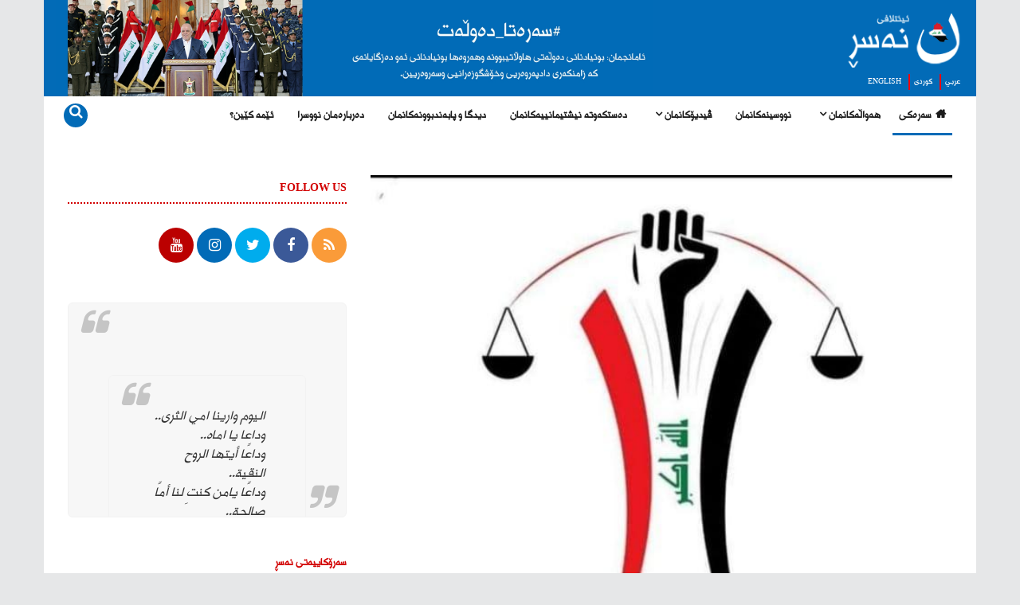

--- FILE ---
content_type: text/html; charset=UTF-8
request_url: https://alnasriq.com/view.php?lang=kurd&cat=2337
body_size: 7536
content:
<!DOCTYPE html>

<html lang="en">


<head prefix="og: http://ogp.me/ns# fb: http://ogp.me/ns/fb#">
    <!-- Powered By MamonCMS     -->

    <meta http-equiv="Content-Type" content="text/html; charset=utf-8" />




    <meta property="fb:pages" content="" />
    <!-- Powered By MamonCMS     -->




    <link rel="apple-touch-icon" sizes="57x57" href="img/apple-icon-57x57.png">
    <link rel="apple-touch-icon" sizes="60x60" href="img/apple-icon-60x60.png">
    <link rel="apple-touch-icon" sizes="72x72" href="img/apple-icon-72x72.png">
    <link rel="apple-touch-icon" sizes="76x76" href="img/apple-icon-76x76.png">
    <link rel="apple-touch-icon" sizes="114x114" href="img/apple-icon-114x114.png">
    <link rel="apple-touch-icon" sizes="120x120" href="img/apple-icon-120x120.png">
    <link rel="apple-touch-icon" sizes="144x144" href="img/apple-icon-144x144.png">
    <link rel="apple-touch-icon" sizes="152x152" href="img/apple-icon-152x152.png">
    <link rel="apple-touch-icon" sizes="180x180" href="img/apple-icon-180x180.png">
    <link rel="icon" type="image/png" sizes="192x192" href="img/android-icon-192x192.png">
    <link rel="icon" type="image/png" sizes="32x32" href="img/favicon-32x32.png">
    <link rel="icon" type="image/png" sizes="96x96" href="img/favicon-96x96.png">
    <link rel="icon" type="image/png" sizes="16x16" href="img/favicon-16x16.png">
    <link rel="manifest" href="img/manifest.json">
    <meta name="msapplication-TileColor" content="#ffffff">
    <meta name="msapplication-TileImage" content="/ms-icon-144x144.png">
    <meta name="theme-color" content="#ffffff">
    <!-- Powered By MamonCMS    mamonrasoolabdali@gmail.com -->


    <meta name="description" content='ئایات ئەلموزەفەر وتەبێژی  هاوپەیمانیی نەسڕ  جەختیکردەوە لەوەی کە دەسپێشخەرییەکەی  هاوپەیمانیی هێزە نیشتیمانییەکانی دەوڵەت  ڕزگارکەرانەیە بۆ قەیرانە سیاسییە هەنووکەییەکە، و ئامانج ل ..هاوەپەیمانیی هێزەکانی دەوڵەت: دەسپێشخەرییەکەمان ڕزگارکەرانەیە و ل' />
    <meta name="keywords" content='هاوەپەیمانیی,هێزەکانی,دەوڵەت:,دەسپێشخەرییەکەمان,ڕزگارکەرانەیە,لە,ناڕوونی,دەترسین,ئایات,ئەلموزەفەر,وتەبێژی,هاوپەیمانیی,نەسڕ,جەختیکردەوە,لەوەی,کە,دەسپێشخەرییەکەی,هاوپەیمانیی,هێزە,نیشتیمانییەکانی,دەوڵەت,ڕزگارکەرانەیە,بۆ,هاوەپەیمانیی هێزەکانی دەوڵەت: دەسپێشخەرییەکەمان ڕزگارکەرانەیە و لە ناڕوونی دەترسین' />
    <title>هاوەپەیمانیی هێزەکانی دەوڵەت: دەسپێشخەرییەکەمان ڕزگارکەرانەیە و لە ناڕوونی دەترسین</title>
    <meta name="viewport" content="width=device-width, initial-scale=1, shrink-to-fit=no">




    <link rel="canonical" href="https://alnasriq.com/view.php?lang=kurd&cat=2337" /> <script type="application/ld+json">
{
  "@context": "http://schema.org",
  "@type": "NewsArticle",
  "mainEntityOfPage": {
    "@type": "WebPage",
    "@id": "https://alnasriq.com/view.php?lang=kurd&cat=2337"
  },
  "headline": "هاوەپەیمانیی هێزەکانی دەوڵەت: دەسپێشخەرییەکەمان ڕزگارکەرانەیە و لە ناڕوونی دەترسین",
  "image": {
    "@type": "ImageObject",
    "url": "https://alnasriq.com/news//c9d9e8404-2337.jpg"
  },
  "datePublished": "2022-07-11T01:32:12+03:00",
  "dateModified": "2022-07-11T01:32:12+03:00",
	"author": {
	"@type": "Person",
  "name" : "ائتلاف النصر - الموقع الرسمي "
},
  "publisher": {
    "@type": "Organization",
  "name" : "ائتلاف النصر - الموقع الرسمي ",
				"logo": {
       "@type": "ImageObject",
       "url": "https://alnasriq.com/images/logo.png"

     },
   "sameAs" : [
      "https://www.facebook.com/alnasriq/",
    "https://www.instagram.com/",
    "https://www.youtube.com/channel/UC3MPaByLiKXGPaZrCU5-mcQ"]
	  },
  "description": "ئایات ئەلموزەفەر وتەبێژی  هاوپەیمانیی نەسڕ  جەختیکردەوە لەوەی کە دەسپێشخەرییەکەی  هاوپەیمانیی هێزە نیشتیمانییەکانی دەوڵەت  ڕزگارکەرانەیە بۆ قەیرانە سیاسییە هەنووکەییەکە، و ئامانج لێی گێڕانەوەی متمانەیە بە پرۆسە سیاسییەکە، لەڕێگەی پێکهێنانی هاوکێشەیەکی حوکمڕانی چالاک و هاوسەنگەوە و هاوکات دڵنەوایی پێدەر بێت بۆ هەموو لایەنەکان بەمەبەستی ڕابەراییەتی کردنی قۆناغێکی ڕاگوزەر/ئینتیقالی لەسەر ڕێککەوتوو."
}
</script><meta property="og:type"               content="article" /><meta property="og:title" content="هاوەپەیمانیی هێزەکانی دەوڵەت: دەسپێشخەرییەکەمان ڕزگارکەرانەیە و لە ناڕوونی دەترسین" /><meta property="og:description" content="ئایات ئەلموزەفەر وتەبێژی  ه" /><meta property="og:url"         content="https://alnasriq.com/view.php?lang=kurd&cat=2337" /><meta  name="twitter:card" content="summary_large_image"/>
 <meta  name="twitter:image" content="https://alnasriq.com/news//c9d9e8404-2337.jpg"/>
 <meta  name="twitter:image:alt" content="هاوەپەیمانیی هێزەکانی دەوڵەت: دەسپێشخەرییەکەمان ڕزگارکەرانەیە و لە ناڕوونی دەترسین"/>
 <meta  content="هاوەپەیمانیی هێزەکانی دەوڵەت: دەسپێشخەرییەکەمان ڕزگارکەرانەیە و لە ناڕوونی دەترسین" name="twitter:title"/>
 <meta  content=" " name="twitter:description"/>
 <meta  content="https://alnasriq.com/view.php?lang=kurd&cat=2337" name="twitter:url"/><meta property="og:image" content="https://alnasriq.com/news//c9d9e8404-2337.jpg" /><!-- CSS -->
<link rel="stylesheet" href="assetskurd/css/bootstrap.min.css">
<link rel="stylesheet" href="assetskurd/css/style.css">
<link rel="stylesheet" href="assetskurd/css/responsive.css">
<link rel="stylesheet" href="assetskurd/css/font-awesome.min.css">
<link rel="stylesheet" href="assetskurd/css/animate.css">
<link rel="stylesheet" href="assetskurd/css/owl.carousel.min.css">
<link rel="stylesheet" href="assetskurd/css/owl.theme.default.min.css">
<link rel="stylesheet" href="assetskurd/css/colorbox.css">
<script src="https://cdn.onesignal.com/sdks/OneSignalSDK.js" async=""></script>
<script>
    var OneSignal = window.OneSignal || [];
    OneSignal.push(function() {
        OneSignal.init({
            appId: "52f39c69-bbfc-4234-9ffa-e3f4eb126cc0",
        });
    });
</script></head>


<body style="background-color: #e6e7e8 ;">


    <div class="container" style="background-color: white;">

        <div class="row">
            <!-- Header start -->
            <header id="header" class="header container-fluid">
                <div>
                    <div class="row">

                        <div class="col-md-8 col-sm-12  header-left order-lg-1 order-md-1  order-sm-1 order-xs-2 d-none d-lg-block d-md-block d-sm-block">
                            <div class="ad-banner float-left">
                                <a herf="https://alnasriq.com/index.php?lang=kurd">
                                    <img src="banners//3.jpg" class="img-fluid " alt="بنر كردي">

                                </a>

                            </div>
                        </div>
                        <div class="col-md-4 col-sm-12 col-xs-12 text-lg-right text-md-center order-lg-2 order-md-2  order-sm-2 order-xs-1">

                            <div class="logo">
                                <a href="index.php?lang=kurd"> <img style="max-height: 90px;" src="kurd/images/logo.png" alt="ائتلاف النصر - الموقع الرسمي "> </a>




                            </div>
                            <div class="mamonlang">

                                <a class="utf_post_cat" href="index.php?lang=en">English</a>
                                <a class="utf_post_cat" href="index.php?lang=kurd" style="
                                border-left: 2px solid red;
                            ">كوردى</a>

                                <a class="utf_post_cat" href="index.php" style="
                                border-left: 2px solid red;
                            ">عربي</a>

                            </div>

                        </div>


                    </div>
                </div>
            </header>
            <!--/ Header end -->

            <div class="col-12">



                <div class="body-inner">




                    <!--/ Main Nav Start -->
                    <div class="utf_main_nav_area clearfix utf_sticky">
                        <div class="container">
                            <div class="row" style="
                    
                direction: rtl;
            ">
                                <nav class="navbar navbar-expand-lg col">
                                    <div class="utf_site_nav_inner float-right">
                                        <button class="navbar-toggler" type="button" data-toggle="collapse" data-target="#navbarSupportedContent" aria-controls="navbarSupportedContent" aria-expanded="true" aria-label="Toggle navigation"> <span class="navbar-toggler-icon"></span> </button>
                                        <div id="navbarSupportedContent" class="collapse navbar-collapse navbar-responsive-collapse">
                                            <ul class="nav navbar-nav">
                                                <li class="nav-item active"> <a href="index.php?lang=kurd" class="nav-link"><i class="fa fa-home"></i>سەرەکی </a>

                                                </li><li class="dropdown"><a href="#" class="dropdown-toggle" data-toggle="dropdown">
                         هەواڵەکانمان           
                                   <i class="fa fa-angle-down"></i> 
                                    
                                    </a><ul class="utf_dropdown_menu" role="menu"><li>



    <a href='newscat.php?lang=kurd&cat=18'>  سەرۆکاییەتی نەسڕ</a>


</li><li>



    <a href='newscat.php?lang=kurd&cat=19'>بەیاننامە ودەستپێشخەریی</a>


</li><li>



    <a href='newscat.php?lang=kurd&cat=20'>چالاکییەکانی نەسڕ</a>


</li><li>



    <a href='newscat.php?lang=kurd&cat=21'>پارێزگاکان</a>


</li><li>



    <a href='newscat.php?lang=kurd&cat=58'>هەڵوێستەکانمان</a>


</li></ul>                           </li><li {CLSMAIN}><a href="newscat.php?lang=kurd&cat=22" >
                         نووسینەکانمان           
                                   
                                    
                                    </a>                           </li><li class="dropdown"><a href="#" class="dropdown-toggle" data-toggle="dropdown">
                         ڤیدیۆکانمان           
                                   <i class="fa fa-angle-down"></i> 
                                    
                                    </a><ul class="utf_dropdown_menu" role="menu"><li>



    <a href='newscat.php?lang=kurd&cat=25'>دیکۆمێنتاریی</a>


</li><li>



    <a href='newscat.php?lang=kurd&cat=26'>ئینفۆگرافیک</a>


</li><li>



    <a href='newscat.php?lang=kurd&cat=28'>پۆستەر</a>


</li><li>



    <a href='newscat.php?lang=kurd&cat=29'>چاوپێکەوتن لەگەڵ سەرۆکاییەتی نەسڕ</a>


</li></ul>                           </li><li {CLSMAIN}><a href="newscat.php?lang=kurd&cat=27" >
                         دەستکەوتە نیشتیمانییەکانمان           
                                   
                                    
                                    </a>                           </li><li {CLSMAIN}><a href="newscat.php?lang=kurd&cat=51" >
                         دیدگا و پابەندبوونەکانمان           
                                   
                                    
                                    </a>                           </li><li {CLSMAIN}><a href="newscat.php?lang=kurd&cat=52" >
                          دەربارەمان نووسرا           
                                   
                                    
                                    </a>                           </li><li {CLSMAIN}><a href="newscat.php?lang=kurd&cat=53" >
                         ئێمە کێین؟           
                                   
                                    
                                    </a>                           </li></ul>


</div>
</div>
</nav>
<div class="utf_nav_search"> <span id="search"><i class="fa fa-search"></i></span> </div>
<div class="utf_search_block" style="display: none;">



    <form method="GET" action="search.php" accept-charset="UTF-8">
        <input type="hidden" name="stype" value="n">
        <input class="form-control" placeholder="... البحث" type="search" placeholder="ابحث..." name="s" id="s"></form>


    <span class="utf_search_close">&times;</span>
</div>
</div>
</div>
</div>
<!--/ Main Nav End --><!--/ 1rd Block Wrapper Start -->
<section class="utf_block_wrapper" style="
direction: rtl;
">
    <div class="container">
        <div class="row">
            <div class="col-lg-8 col-md-12">
                <div class="single-post">
                    <div class="post-media post-featured-image">
                         <img src="news//c9d9e8404-2337.jpg" class="img-fluid" alt="هاوەپەیمانیی هێزەکانی دەوڵەت: دەسپێشخەرییەکەمان ڕزگارکەرانەیە و لە ناڕوونی دەترسین"> 
			

                    </div>
                    <div class="utf_post_title-area">
                        <a class="utf_post_cat" href="newscat.php?lang=kurd&cat=19">بەیاننامە ودەستپێشخەریی</a>
                        <h2 class="utf_post_title">هاوەپەیمانیی هێزەکانی دەوڵەت: دەسپێشخەرییەکەمان ڕزگارکەرانەیە و لە ناڕوونی دەترسین</h2>
                        <div class="utf_post_meta">
                            <span class="utf_post_author">  
                       <span class="utf_post_date">
                           <i class="fa fa-clock-o"></i> 2022.07.11 - 01:32</span> <span class="post-hits">
                               <i class="fa fa-eye"></i> 404</span>

                            <span class="post-comment"><font color="#FFFFFF" >
<a href="javascript:void();" class="like" id="2337">like <span>0
<img src="like.png" />
</span>

</a>
</font> <style>

.loading {
padding:3px 7px;
text-align:center;
line-height:16px;
}
.like {
display:inline-block;
padding:3px 7px;
margin-right:5px;
background:#88afc3;
color:#fff;
font-family: 'Lucida Sans Unicode', 'Lucida Grande', sans-serif;
font-size:16px;
text-align:center;
line-height:28px;
}
.like span {
display:inline-block;
border-left:1px solid #eee;
padding-left:4px;
}
.liked {
display:inline-block;
padding:3px 7px;
margin-right:5px;
background:#ddd;
color:#888;
text-align:center;
line-height:28px;
font-family: 'Lucida Sans Unicode', 'Lucida Grande', sans-serif ;
font-size:13px;
}
.liked span {
display:inline-block;
border-left:1px solid #eee;
padding-left:4px;
}



    </style><script src="jquery-2.1.1.js"></script><script>
$(function() {
$(".like").click(function() {
var mamonid = $(this).attr("id");var dataString = 'mamonid='+mamonid;
$('a#'+mamonid).removeClass('like');
$('a#'+mamonid).html('<imgsrc="loader.gif" class="loading" />');
$.ajax({type: "POST",
	url: "likenewsajax.php",
	data: dataString,
	cache: false,
	success: function(data){
    if (data == 0) {alert('you have liked this quote before');
	} else {
	$('a#'+mamonid).addClass('liked');
    $('a#'+mamonid).html(data);
	}
	}
});
return false;
});
});


</script> 
                            </span>

                        </div>
                    </div>

                    <div class="utf_post_content-area">
                        <div class="entry-content">

                            <p><p>ئایات ئەلموزەفەر وتەبێژی "هاوپەیمانیی نەسڕ" جەختیکردەوە لەوەی کە دەسپێشخەرییەکەی "هاوپەیمانیی هێزە نیشتیمانییەکانی دەوڵەت" ڕزگارکەرانەیە بۆ قەیرانە سیاسییە هەنووکەییەکە، و ئامانج لێی گێڕانەوەی متمانەیە بە پرۆسە سیاسییەکە، لەڕێگەی پێکهێنانی هاوکێشەیەکی حوکمڕانی چالاک و هاوسەنگەوە و هاوکات دڵنەوایی پێدەر بێت بۆ هەموو لایەنەکان بەمەبەستی ڕابەراییەتی کردنی قۆناغێکی ڕاگوزەر/ئینتیقالی لەسەر ڕێککەوتوو.</p></p>

                            <p><p>و ٔموزەفەر" ئاماژەشی دا بەوەی کە هاوکێشەیەکی سیاسی بەرژەوەندخواز و تاکڕەو سەرکەوتوو نابێت، و کۆی سیستەمە سیاسییەکە بەرەو نادیاریی و هەڵدێر دەبات، و "هاوپەیمانیی هێزە نیشتیمانییەکانی دەوڵەت" لەگەڵیدا نابێت.</p></p>


                        </div>




                        <div class="share-items clearfix">
                            <div class="addthis_inline_share_toolbox"></div>

                        </div>
                    </div>
                </div>








                <!--/ Comments Form Start -->
                <div class="comments-form">

                    <div class='fb-comments' data-href='https://alnasriq.com/view.php?lang=kurd&cat=2337' data-width='100%' data-numposts='1'></div>

                </div>
                <!-- Comments form end -->
            </div><div class="col-lg-4 col-md-12">
    <div class="sidebar utf_sidebar_left">
        <div class="widget">
            <h3 class="utf_block_title"><span>Follow Us</span></h3>
            <ul class="social-icon">
                <li><a href="rss.php?lang=kurd&cat=all" target="_blank"><i class="fa fa-rss"></i></a></li>
                <li><a href="https://www.facebook.com/alnasriq/" target="_blank"><i class="fa fa-facebook"></i></a></li>
                <li><a href="https://twitter.com/HaiderAlAbadi" target="_blank"><i class="fa fa-twitter"></i></a></li>
                <li><a href="https://www.instagram.com/" target="_blank"><i class="fa fa-instagram"></i></a></li>
                <li><a href="https://www.youtube.com/channel/UC3MPaByLiKXGPaZrCU5-mcQ" target="_blank"><i class="fa fa-youtube"></i></a></li>
            </ul>
        </div>
        <blockquote class="twitter-tweet" data-lang="en"><blockquote class="twitter-tweet"><p lang="ar" dir="rtl" xml:lang="ar">اليوم وارينا امي الثرى..<br />وداعا يا اماه..<br />وداعًا أيتها الروح النقية.. <br />وداعًا يامن كنتِ لنا أماً صالحة.. <br />وداعًا يامن وهبتِنا حباً وعطاءً بلا حدود.. <br />وداعا يا ام الشهداء فقد طال فراقك عنهم وحان وقت اللقاء،،<br />وداعا ابتها النفس المطمئنة ارجعي الى ربك راضية مرضية..<br />حشرك الله مع من…</p>— Haider Al-Abadi حيدر العبادي (@HaiderAlAbadi) <a href="https://twitter.com/HaiderAlAbadi/status/1983217278926893188?ref_src=twsrc%5Etfw">October 28, 2025</a></blockquote> </blockquote>
<script async src="https://platform.twitter.com/widgets.js" charset="utf-8"></script>







        <div class="widget color-default">
            <a href="newscat.php?lang=kurd&cat=18">
                <h3 class="utf_block_title"><span>   سەرۆکاییەتی نەسڕ</span></h3>
            </a>
            <div class="utf_list_post_block">
                <ul class="utf_list_post"><li class="clearfix">
    <div class="utf_post_block_style post-float clearfix">
        <div class="utf_post_thumb">
            <a href="view.php?lang=kurd&cat=2438">
                <img class="img-fluid" src="news//thm/41f8d8e65-2438.jpg" alt="لە میانەی بەشداریکردنی لە دیداری ڕافیدەین دکتۆر عەبادی بانگەشە دەکات بۆ پێویستی دیالۆگ لەپێناو بەردە" /> </a>

        </div>
        <div class="utf_post_content">
            <h2 class="utf_post_title title-small">
                <a href="view.php?lang=kurd&cat=2438">
                لە میانەی بەشداریکردنی لە دیداری ڕافیدەین دکتۆر عەبادی بانگەشە دەکات بۆ پێویستی دیالۆگ لەپێناو بەردە
            </a>
            </h2>
            <div class="utf_post_meta">
                <span class="utf_post_author">

                <span class="utf_post_date">
                <i class="fa fa-clock-o"></i> 2022.09.29 - 22:22 </span> </div>
        </div>
    </div>
</li><li class="clearfix">
    <div class="utf_post_block_style post-float clearfix">
        <div class="utf_post_thumb">
            <a href="view.php?lang=kurd&cat=2435">
                <img class="img-fluid" src="news//thm/086a3bfb5-2435.jpg" alt="دکتۆر عەبادی پێشوازی دەکات لە باڵیۆزی تورکی لە بەغدا بەڕێز عەلی رەزا گوینای" /> </a>

        </div>
        <div class="utf_post_content">
            <h2 class="utf_post_title title-small">
                <a href="view.php?lang=kurd&cat=2435">
                دکتۆر عەبادی پێشوازی دەکات لە باڵیۆزی تورکی لە بەغدا بەڕێز عەلی رەزا گوینای
            </a>
            </h2>
            <div class="utf_post_meta">
                <span class="utf_post_author">

                <span class="utf_post_date">
                <i class="fa fa-clock-o"></i> 2022.09.26 - 11:18 </span> </div>
        </div>
    </div>
</li><li class="clearfix">
    <div class="utf_post_block_style post-float clearfix">
        <div class="utf_post_thumb">
            <a href="view.php?lang=kurd&cat=2432">
                <img class="img-fluid" src="news//thm/2963455f4-2432.jpg" alt="دکتۆر عەبادی بەجیا پێشوازی دەکات لە باڵیۆزی ئەڵمانیا و ئوستورالیا لە عیڕاق" /> </a>

        </div>
        <div class="utf_post_content">
            <h2 class="utf_post_title title-small">
                <a href="view.php?lang=kurd&cat=2432">
                دکتۆر عەبادی بەجیا پێشوازی دەکات لە باڵیۆزی ئەڵمانیا و ئوستورالیا لە عیڕاق
            </a>
            </h2>
            <div class="utf_post_meta">
                <span class="utf_post_author">

                <span class="utf_post_date">
                <i class="fa fa-clock-o"></i> 2022.09.23 - 21:38 </span> </div>
        </div>
    </div>
</li><li class="clearfix">
    <div class="utf_post_block_style post-float clearfix">
        <div class="utf_post_thumb">
            <a href="view.php?lang=kurd&cat=2423">
                <img class="img-fluid" src="news//thm/03a0225e2-2423.jpg" alt="دکتۆر عەبادی پێشوازی دەکات لە باڵیۆزی ویلایەتە یەکگرتووەکانی ئەمریکا لە بەغدا خاتوو ئیلینا رۆمانسکی" /> </a>

        </div>
        <div class="utf_post_content">
            <h2 class="utf_post_title title-small">
                <a href="view.php?lang=kurd&cat=2423">
                دکتۆر عەبادی پێشوازی دەکات لە باڵیۆزی ویلایەتە یەکگرتووەکانی ئەمریکا لە بەغدا خاتوو ئیلینا رۆمانسکی
            </a>
            </h2>
            <div class="utf_post_meta">
                <span class="utf_post_author">

                <span class="utf_post_date">
                <i class="fa fa-clock-o"></i> 2022.09.17 - 13:25 </span> </div>
        </div>
    </div>
</li></ul>
</div>
</div></div>
</div>



</div>
</div>
</section>
<!--/ 1rd Block Wrapper End --></div>
</div>

</div>
</div>



<!-- Footer Start -->
<footer id="footer " class="footer ">
    <div class="utf_footer_main ">
        <div class="container ">
            <div class="row ">
                <div class="col-lg-4 col-sm-12 col-xs-12 footer-widget contact-widget ">
                    <h3 class="widget-title ">   دەربارە </h3>
                    <ul>
                        <li>
                            إئتلاف النصر: مشروع وطني بقيادة الدكتور حيدر العبادي، يهدف لبناء وإدارة الدولة العراقية وفق مقومات الحكم الرشيد،.. يعمل لجميع العراقيين بقومياتهم وأديانهم وطوائفهم كافة، لتحقيق الوحدة والعدالة والسيادة والرفاه.
                        </li>

                        <li><i class="fa fa-phone "></i> <a href="# ">+964 783 270 1284</a></li>
                        <li><i class="fa fa-envelope-o "></i> <a href="/cdn-cgi/l/email-protection#b6dbd3d2dfd7d9d0d0dfd5d3f6d7dad8d7c5c4dfc798d5d9db"><span class="__cf_email__" data-cfemail="f39e96979a929c95959a9096b3929f9d9280819a82dd909c9e">[email&#160;protected]</span></a></li>
                        <li><i class="fa fa-envelope-o "></i> <a href="/cdn-cgi/l/email-protection#aecfc2c0cfdddceecfc2c0cfdddcc7df80cdc1c3"><span class="__cf_email__" data-cfemail="f0919c9e918382b0919c9e9183829981de939f9d">[email&#160;protected]</span></a></li>

                    </ul>
                    <ul class="unstyled utf_footer_social ">
                        <li><a title="Facebook " href="https://www.facebook.com/alnasriq/"><i class="fa fa-facebook "></i></a></li>
                        <li><a title="Twitter " href="https://twitter.com/HaiderAlAbadi"><i class="fa fa-twitter "></i></a></li>
                        <li><a title="Youtbe" href="https://www.youtube.com/channel/UC3MPaByLiKXGPaZrCU5-mcQ"><i class="fa fa-youtube"></i></a></li>
                        <li><a title="Instagram" href="https://www.instagram.com/"><i class="fa fa-instagram "></i></a></li>
                    </ul>
                </div>

                <div class="col-lg-4 col-sm-12 col-xs-12 footer-widget widget-categories ">


                </div>

                <div class="col-lg-4 col-sm-12 col-xs-12 footer-widget ">
                    <h3 class="widget-title "> زۆرترین خوێنراو </h3>
                    <div class="utf_list_post_block ">
                        <ul class="utf_list_post ">
                            <li class="clearfix ">
                                <div class="utf_post_block_style post-float clearfix ">
                                    <div class="utf_post_thumb ">
                                        <a href="{URL1}"> <img class="img-fluid " src="{IMAGE1}" alt="{ALTTITLE1}" /> </a>
                                    </div>
                                    <div class="utf_post_content ">
                                        <h2 class="utf_post_title title-small "> <a href="{URL1}"> {TITLE1}  </a> </h2>
                                        <div class="utf_post_meta "> <span class="utf_post_date "><i class="fa fa-clock-o "></i> {DATE1} </span> </div>
                                    </div>
                                </div>
                            </li>

                            <li class="clearfix ">
                                <div class="utf_post_block_style post-float clearfix ">
                                    <div class="utf_post_thumb ">
                                        <a href="{URL2}"> <img class="img-fluid " src="{IMAGE2}" alt="{ALTTITLE2}" /> </a>
                                    </div>
                                    <div class="utf_post_content ">
                                        <h2 class="utf_post_title title-small "> <a href="{URL2}">{TITLE2}</a> </h2>
                                        <div class="utf_post_meta "> <span class="utf_post_date "><i class="fa fa-clock-o "></i> {DATE2} </span> </div>
                                    </div>
                                </div>
                            </li>


                            <li class="clearfix ">
                                <div class="utf_post_block_style post-float clearfix ">
                                    <div class="utf_post_thumb ">
                                        <a href="{URL3}"> <img class="img-fluid " src="{IMAGE3}" alt="{ALTTITLE3}" /> </a>
                                    </div>
                                    <div class="utf_post_content ">
                                        <h2 class="utf_post_title title-small "> <a href="{URL3}">{TITLE3}</a> </h2>
                                        <div class="utf_post_meta "> <span class="utf_post_date "><i class="fa fa-clock-o "></i> {DATE3} </span> </div>
                                    </div>
                                </div>
                            </li>

                        </ul>
                    </div>
                </div>

            </div>
        </div>
    </div>
</footer>
<!-- Footer End -->

<!-- Copyright Start -->
<div class="copyright ">
    <div class="container ">
        <div class="row ">


            <div class="col-sm-12 col-md-6 text-left ">
                <div class="utf_copyright_info ">
                    <a target="_new" style="color: white;" href="https://mamonrasool.com/"><span>Powered By MamonCMS V2.04</span></a> </div>
            </div>

            <div class="col-sm-12 col-md-6 text-right ">
                <div class="utf_copyright_info "> <span>Copyright © 2020 All Rights Reserved.</span> </div>
            </div>


        </div>

    </div>
</div>
<!-- Copyright End --><script data-cfasync="false" src="/cdn-cgi/scripts/5c5dd728/cloudflare-static/email-decode.min.js"></script><script src="assetskurd/js/jquery-3.2.1.min.js"></script>
<script src="assetskurd/js/bootstrap.min.js"></script>
<script src="assetskurd/js/owl.carousel.min.js"></script>
<script src="assetskurd/js/jquery.colorbox.js"></script>
<script src="assetskurd/js/smoothscroll.js"></script>
<script src="assetskurd/js/custom.js"></script>

<!-- Global site tag (gtag.js) - Google Analytics -->
<!-- Global site tag (gtag.js) - Google Analytics -->
<script async src="https://www.googletagmanager.com/gtag/js?id=UA-167101802-1"></script>
<script>
    window.dataLayer = window.dataLayer || [];

    function gtag() {
        dataLayer.push(arguments);
    }
    gtag('js', new Date());

    gtag('config', 'UA-167101802-1');
</script>



<!-- Go to www.addthis.com/dashboard to customize your tools -->
<script type="text/javascript" src="//s7.addthis.com/js/300/addthis_widget.js#pubid=ra-5ec5104530faae00"></script>


<div id="fb-root"></div>
<script>
    (function(d, s, id) {
        var js, fjs = d.getElementsByTagName(s)[0];
        if (d.getElementById(id)) return;
        js = d.createElement(s);
        js.id = id;
        js.src = 'https://connect.facebook.net/ar_AR/sdk.js#xfbml=1&version=v3.1&appId=561540618105728&autoLogAppEvents=1';
        fjs.parentNode.insertBefore(js, fjs);
    }(document, 'script', 'facebook-jssdk'));
</script>



<script defer src="https://static.cloudflareinsights.com/beacon.min.js/vcd15cbe7772f49c399c6a5babf22c1241717689176015" integrity="sha512-ZpsOmlRQV6y907TI0dKBHq9Md29nnaEIPlkf84rnaERnq6zvWvPUqr2ft8M1aS28oN72PdrCzSjY4U6VaAw1EQ==" data-cf-beacon='{"version":"2024.11.0","token":"12b5cfeeaca140d69bea24374f2fcbd4","r":1,"server_timing":{"name":{"cfCacheStatus":true,"cfEdge":true,"cfExtPri":true,"cfL4":true,"cfOrigin":true,"cfSpeedBrain":true},"location_startswith":null}}' crossorigin="anonymous"></script>
</body>

</html>

--- FILE ---
content_type: text/css
request_url: https://alnasriq.com/assetskurd/css/style.css
body_size: 11411
content:
@font-face {
    font-family: hurra;
    src: url(AlHurraTxtreg.ttf);
}

@font-face {
    font-family: hurra2;
    src: url(AlHurraTxtregar.ttf);
}

@font-face {
    font-family: 'Adobe Arabic';
    src: url('AdobeArabic-Regular.eot');
    src: url('AdobeArabic-Regular.eot?#iefix') format('embedded-opentype'), url('AdobeArabic-Regular.woff2') format('woff2'), url('AdobeArabic-Regular.woff') format('woff'), url('AdobeArabic-Regular.ttf') format('truetype'), url('AdobeArabic-Regular.svg#AdobeArabic-Regular') format('svg');
    font-weight: normal;
    font-style: normal;
    font-display: swap;
}


/* Table of Content
==================================================
#. Typography
#. Global Styles
#. Top Bar
#. Header Area
#. Slider
#. Features
#. Services
#. Project Area
#. Subscribe Area
#. News section
#. Footer
#. Sub Pages
#. Contact Us
#. News Single
#. Sidebar
#. Error Page
	
*/


/* Typography
================================================== */

body {
    background: #fff;
    color: #333;
    text-align: right;
}

body,
p {
    font-family: 'hurra';
    line-height: 24px;
    font-size: 18px;
    text-rendering: optimizeLegibility;
    text-align: right !important;
}

h1,
h2,
h3,
h4,
h5,
h6 {
    color: #1c1c1c;
    font-weight: 700;
    font-family: 'hurra';
}

h1 {
    font-size: 36px;
    line-height: 48px;
}

h2 {
    font-size: 28px;
    line-height: 36px;
}

h3 {
    font-size: 24px;
    margin-bottom: 20px;
}

h4 {
    font-size: 18px;
    line-height: 28px;
}

h5 {
    font-size: 14px;
    line-height: 24px;
}

.alert .icon {
    margin-right: 15px;
}


/* Global styles
================================================== */

html {
    overflow-x: hidden !important;
    width: 100%;
    height: 100%;
    position: relative;
}

body {
    border: 0;
    margin: 0;
    padding: 0;
}

.body-inner {
    position: relative;
    overflow: hidden;
}

a:link,
a:visited {
    text-decoration: none;
}

a {
    color: #d20000;
    -webkit-transition: all 0.3s ease-in-out;
    -moz-transition: all 0.3s ease-in-out;
    -o-transition: all 0.3s ease-in-out;
    -ms-transition: all 0.3s ease-in-out;
    transition: all 0.3s ease-in-out;
}

a:hover {
    text-decoration: none;
    color: #000;
    -webkit-transition: all 0.4s ease-in-out;
    -moz-transition: all 0.4s ease-in-out;
    -o-transition: all 0.4s ease-in-out;
    -ms-transition: all 0.4s ease-in-out;
    transition: all 0.4s ease-in-out;
}

a.read-more {
    color: #026bb7;
    font-weight: 700;
    text-transform: uppercase;
}

a.read-more:hover {
    color: #222;
    -webkit-transition: all 0.4s ease-in-out;
    -moz-transition: all 0.4s ease-in-out;
    -o-transition: all 0.4s ease-in-out;
    -ms-transition: all 0.4s ease-in-out;
    transition: all 0.4s ease-in-out;
}

section,
.section-padding {
    padding: 50px 0;
    position: relative;
}

.about-block-area {
    padding: 50px 0;
}

.about-block-area .utf_post_content-area {
    margin-top: 0;
}

.utf_banner_area {
    padding: 50px 0;
}

.owl-stage-outer .item ul.utf_list_post .utf_post_block_style {
    margin-bottom: 30px;
}

.no-padding {
    padding: 0;
}

.p-top-0 {
    padding-top: 0;
}

.p-bottom-0 {
    padding-bottom: 0;
    direction: rtl;
}

.m-top-0 {
    margin-top: 0 !important;
}

.m-bottom-0 {
    margin-bottom: 0;
}

.pb-top-0 {
    padding-top: 0px;
}

.pb-bottom-10 {
    padding-bottom: 10px;
}

.pb-bottom-20 {
    padding-bottom: 20px;
}

.pb-bottom-30 {
    padding-bottom: 30px;
}

.pb-bottom-40 {
    padding-bottom: 40px;
}

.pb-bottom-50 {
    padding-bottom: 50px;
}

.pb-bottom-60 {
    padding-bottom: 60px;
}

.media>.pull-left {
    margin-right: 20px;
}

img.banner {
    display: inline-block;
}

.gap-60 {
    clear: both;
    height: 60px;
}

.gap-50 {
    clear: both;
    height: 50px;
}

.gap-40 {
    clear: both;
    height: 40px;
}

.gap-30 {
    clear: both;
    height: 30px;
}

.gap-20 {
    clear: both;
    height: 20px;
}

.mrb-30 {
    margin-bottom: 30px;
}

.mrb-40 {
    margin-bottom: 40px;
}

.mrb-80 {
    margin-bottom: -80px;
}

.mrt-0 {
    margin-top: 0 !important;
}

.pab {
    padding-bottom: 0;
}

a:focus {
    outline: 0;
}

img.pull-left {
    margin-right: 20px;
    margin-bottom: 20px;
}

img.pull-right {
    margin-left: 20px;
    margin-bottom: 20px;
}

ol,
ul {
    margin-bottom: 20px;
}

.unstyled {
    list-style: none;
    margin: 0;
    padding: 0;
}

.ts-padding {
    padding: 60px;
}

.solid-bg {
    background: #f9f9f9;
}

.solid-row {
    background: #f0f0f0;
}

.dropcap {
    font-size: 44px;
    line-height: 50px;
    display: inline-block;
    float: left;
    margin: 0 12px 0 0;
    position: relative;
    text-transform: uppercase;
}

.vc_video-bg-container.video-bg:before {
    content: " ";
    position: absolute;
    display: block;
    width: 100%;
    height: 100%;
    z-index: 1;
    bottom: 0;
    left: 0;
    background: rgba(0, 0, 0, .8);
}

.vc_video-bg-container.video-bg .thw-title-shortcode {
    position: relative;
    z-index: 2;
}

.embed-responsive {
    padding-bottom: 56.25%;
    position: relative;
    display: block;
    height: 0;
    overflow: hidden;
}

.embed-responsive iframe {
    position: absolute;
    top: 0;
    left: 0;
    width: 100%;
    height: 100%;
    border: 0;
}

.form-control {
    box-shadow: none;
    border: 2px solid #dadada;
    padding: 5px 20px;
    height: 50px;
    background: none;
    color: #959595;
    font-size: 14px;
    font-weight: 600;
    border-radius: 4px;
}

textarea.form-control {
    height: 150px;
    padding-top: 15px;
}

.form-control:focus {
    box-shadow: none;
    border: 2px solid #026bb7;
}

hr {
    background-color: #e7e7e7;
    border: 0;
    height: 1px;
    margin: 40px 0;
}

blockquote {
    position: relative;
    background: #f7f7f7;
    padding: 40px 50px;
    border: 1px solid #f2f2f2;
    margin: 50px 0 40px;
    font-size: 18px;
    line-height: 30px;
    border-radius: 6px;
    font-family: hurra;
    font-weight: 400;
    text-align: left;
    font-style: italic;
}

blockquote:before {
    position: absolute;
    content: '\f10d';
    font-family: FontAwesome;
    font-size: 36px;
    padding: 9px 15px;
    top: 0px;
    left: 0;
    margin-left: 0px;
    color: rgba(0, 0, 0, 0.2);
}

blockquote:after {
    position: absolute;
    content: '\f10e';
    font-family: FontAwesome;
    font-size: 36px;
    padding: 9px 15px;
    bottom: 0px;
    right: 0;
    margin-right: 0px;
    color: rgba(0, 0, 0, 0.2);
}

cite {
    display: block;
    font-size: 14px;
    margin-top: 10px;
}

blockquote.pull-left {
    padding-left: 15px;
    padding-right: 0;
    text-align: left;
    border-left: 5px solid #eee;
    border-right: 0;
}

.btn-primary,
.btn-dark {
    border: 0;
    border-radius: 4px;
    padding: 10px 25px 10px;
    font-size: 14px;
    font-weight: 700;
    text-transform: uppercase;
    color: #fff;
    -webkit-transition: 350ms;
    -moz-transition: 350ms;
    -o-transition: 350ms;
    transition: 350ms;
}

.btn-white.btn-primary {
    background: #fff;
    color: #026bb7;
}

.btn-primary {
    background: #026bb7;
}

.btn-dark {
    background: #242427;
}

.btn-primary:hover,
.btn-dark:hover,
.btn-white.btn-primary:hover {
    background: #272d33;
    color: #fff;
}

.general-btn {
    clear: both;
    margin-top: 50px;
}

.list-round,
.list-arrow,
.list-check {
    list-style: none;
    margin: 0;
    padding: 0;
}

.list-round li {
    line-height: 28px;
}

.list-round li:before {
    font-family: FontAwesome;
    content: "\f138";
    margin-right: 10px;
    color: #026bb7;
    font-size: 14px;
}

.list-arrow {
    padding: 0;
}

ul.list-arrow li:before {
    font-family: FontAwesome;
    content: "\f105";
    margin-right: 10px;
    color: #026bb7;
    font-size: 16px;
}

ul.list-check li:before {
    font-family: FontAwesome;
    content: "\f00c";
    margin-right: 10px;
    color: #026bb7;
    font-size: 14px;
}

.mr_bottom-20 {
    margin-bottom: 20px;
}

.nav-tabs>li>a.active,
.nav-tabs>li>a.active:focus,
.nav-tabs>li>a.active:hover,
.nav-tabs>li>a:hover,
.nav-tabs>li>a {
    border: 0;
    background: none;
}

.nav>li>a:focus,
.nav>li>a:hover {
    background: none;
}

a[href^=tel] {
    color: inherit;
    text-decoration: none;
}

@media (min-width: 992px) {
    .utf_sticky.sticky {
        background: #ffffff;
        -webkit-box-shadow: 0px 2px 2px 0px rgba(0, 0, 0, 0.08);
        box-shadow: 0px 2px 2px 0px rgba(0, 0, 0, 0.08);
        position: fixed;
        top: 0;
        z-index: 9;
        width: 100%;
        left: 0;
        right: 0;
        margin: auto;
    }
    .utf_sticky.sticky.fade_down_effect {
        -webkit-animation-name: fadeInDown;
        animation-name: fadeInDown;
        -webkit-animation-duration: 1s;
        animation-duration: 1s;
        -webkit-animation-fill-mode: both;
        animation-fill-mode: both;
        -webkit-animation-delay: .1s;
        animation-delay: .1s;
    }
}

.contact_area h3 {
    position: relative;
    margin-bottom: 40px;
}

.contact_area h3:before {
    background: #026bb7;
    border: 0 none;
    content: "";
    height: 3px;
    left: 0;
    border-radius: 30px;
    margin: 8px 0 10px;
    position: absolute;
    bottom: -20px;
    width: 40px;
}


/* Common styles
================================================== */

@media (min-width: 992px) {
    .pad-0 {
        padding-left: 0;
        padding-right: 0;
        padding-top: 0;
        padding-bottom: 0;
    }
    .pad-r {
        padding-right: 2px;
    }
    .pad-l {
        padding-right: 2px;
    }
    .pad-r-small {
        padding-right: 1.5px;
    }
    .pad-l-small {
        padding-left: 1.5px;
    }
    .pad-l-0 {
        padding-left: 0;
    }
    .pad-r-0 {
        padding-right: 0;
    }
}

.utf_block_title {
    font-size: 14px;
    line-height: 100%;
    text-transform: uppercase;
    margin: 0 0 30px;
    border-bottom: 2px dotted #d20000;
}

.utf_block_title>span {
    color: #d20000;
    height: 30px;
    line-height: 34px;
    top: 1px;
    border-radius: 10px 10px 0 0px;
    position: relative;
    display: inline list-item;
}

.utf_post_title {
    font-size: 18px;
    line-height: 24px;
    margin: 15px 0;
}

.utf_post_title a {
    color: #1c1c1c;
}

.utf_post_title.title-extra-large {
    font-size: 26px;
    line-height: 32px;
    margin-top: 15px;
    margin-bottom: 15px;
}

.utf_post_title.title-large {
    font-size: 20px;
    line-height: 26px;
    margin-top: 15px;
    margin-bottom: 15px;
}

.utf_post_title.title-medium {
    font-size: 16px;
    line-height: 22px;
    margin-top: 15px;
    margin-bottom: 5px;
}

.utf_post_title.title-small {
    font-size: 16px;
    line-height: 20px;
    margin-top: 15px;
    margin-bottom: 5px;
    font-weight: 400 !important;
}

a.utf_post_cat {
    position: relative;
    font-size: 10px;
    padding: 0 5px;
    background: #026bb7;
    text-transform: uppercase;
    color: #fff;
    height: 20px;
    line-height: 20px;
    display: inline-block;
    font-family: 'hurra2' !important;
}

.utf_post_cat a {
    color: #fff;
}

.utf_post_meta .utf_post_author a {
    color: #999999;
    font-weight: 600;
}

.utf_post_meta .utf_post_author a:hover {
    color: #026bb7
}

.utf_post_meta span {
    font-size: 15px;
    color: #026bb7;
    margin-top: 5px;
    margin-right: 8px;
    padding-right: 8px;
    font-weight: bold;
    border-right: 1px solid #dedede;
    line-height: 14px;
    display: inline-block;
}

.utf_post_meta span:last-child {
    margin-right: 0;
}

.utf_post_meta span.utf_post_date {
    border-right: 0;
}

.single-post span.utf_post_date {
    border-right: 1px solid #dedede;
}

span.post-comment {
    border-right: 0;
    line-height: 24px;
    margin-right: 0;
    padding-right: 0;
}

span.post-comment a.comments-link:hover span {
    color: #026bb7
}

span.post-comment span {
    border-right: 0;
    line-height: 100%;
}

.utf_post_meta span i {
    margin-right: 3px;
    font-size: 13px;
    color: #026bb7;
    background: #eceff1;
    padding: 2px;
    border-radius: 4px;
    width: 20px;
    height: 20px;
    line-height: 16px;
    text-align: center;
}

.footer .utf_post_meta span i {
    color: #0b8fef;
    background: #13121200;
}

.utf_post_overaly_style {
    position: relative;
    overflow: hidden;
}

.utf_post_overaly_style:before {
    content: " ";
    position: absolute;
    display: block;
    width: 100%;
    height: 100%;
    z-index: 1;
    bottom: 0;
    left: 0;
    border-radius: 0 0 6px 6px;
    background: -moz-linear-gradient(bottom, rgba(0, 0, 0, 0) 20%, rgba(0, 0, 0, 0.85) 100%);
    background: -webkit-gradient(linear, left bottom, left bottom, color-stop(60%, rgba(0, 0, 0, 0)), color-stop(100%, rgba(0, 0, 0, 0.85)));
    background: -webkit-linear-gradient(bottom, rgba(0, 0, 0, 0) 20%, rgba(0, 0, 0, 0.85) 100%);
    background: -o-linear-gradient(bottom, rgba(0, 0, 0, 0) 20%, rgba(0, 0, 0, 0.85) 100%);
    background: -ms-linear-gradient(bottom, rgba(0, 0, 0, 0) 20%, rgba(0, 0, 0, 0.85) 100%);
    background: linear-gradient(to bottom, rgba(0, 0, 0, 0) 20%, rgba(0, 0, 0, 0.85) 100%);
}

.utf_post_overaly_style .utf_post_content {
    position: absolute;
    bottom: 0;
    padding: 25px;
}

.utf_post_overaly_style .utf_post_title a {
    color: #fff;
}

.utf_post_overaly_style .utf_post_date {
    color: #fff;
}

.utf_post_thumb {
    max-width: 100%;
    position: relative;
    overflow: hidden;
    border-radius: 6px;
}

.utf_post_thumb img {
    display: block;
    width: 100%;
    border-radius: 6px;
    -webkit-transition: all .3s ease-out;
    -o-transition: all .3s ease-out;
    transition: all .3s ease-out;
}

.utf_post_block_style:hover .utf_post_thumb img,
.utf_post_overaly_style:hover .utf_post_thumb img {
    -webkit-transform: scale(1.15);
    -moz-transform: scale(1.15);
    -ms-transform: scale(1.15);
    -o-transform: scale(1.15);
    transform: scale(1.15);
    -webkit-transform: scale(1.2);
    transform: scale(1.2);
    -ms-filter: "progid: DXImageTransform.Microsoft.Alpha(Opacity=30)";
    filter: alpha(opacity=30);
    -webkit-transition: all .5s ease-out;
    -o-transition: all .5s ease-out;
    transition: all .5s ease-out;
}

.utf_post_block_style:hover .utf_post_thumb img {
    -webkit-transform: scale(1.15);
    -moz-transform: scale(1.15);
    -ms-transform: scale(1.15);
    -o-transform: scale(1.15);
    transform: scale(1.15);
    -webkit-transform: scale(1.2);
    transform: scale(1.2);
    -ms-filter: "progid: DXImageTransform.Microsoft.Alpha(Opacity=30)";
    filter: alpha(opacity=30);
    -webkit-transition: all .5s ease-out;
    -o-transition: all .5s ease-out;
    transition: all .5s ease-out;
}

.utf_post_block_style:hover .utf_post_thumb:before {
    content: "";
    background: rgba(0, 0, 0, 0.5);
    z-index: 1;
    position: absolute;
    top: 0;
    left: 0;
    width: 100%;
    height: 100%;
    transition: 0.3s background ease-out;
    -webkit-transition: all .5s ease-out;
    -o-transition: all .5s ease-out;
    transition: all .5s ease-out;
}

.thumb-float-style .utf_post_cat {
    position: absolute;
    top: 20px;
    left: 20px;
    z-index: 1;
}

.utf_post_overaly_style.contentTop .utf_post_content {
    top: auto;
    bottom: 0;
}

.utf_post_overaly_style.contentTop:before {
    top: 0;
    left: 0;
    background: -moz-linear-gradient(bottom, rgba(0, 0, 0, 0) 30%, rgba(0, 0, 0, 0.95) 100%);
    background: -webkit-gradient(linear, left bottom, left bottom, color-stop(60%, rgba(0, 0, 0, 0)), color-stop(100%, rgba(0, 0, 0, 0.95)));
    background: -webkit-linear-gradient(bottom, rgba(0, 0, 0, 0) 30%, rgba(0, 0, 0, 0.95) 100%);
    background: -o-linear-gradient(bottom, rgba(0, 0, 0, 0) 30%, rgba(0, 0, 0, 0.95) 100%);
    background: -ms-linear-gradient(bottom, rgba(0, 0, 0, 0) 30%, rgba(0, 0, 0, 0.95) 100%);
    background: linear-gradient(to bottom, rgba(0, 0, 0, 0) 30%, rgba(0, 0, 0, 0.95) 100%);
}

.utf_post_overaly_style.text-center .utf_post_content {
    padding: 30px 30px 20px;
}

.utf_post_overaly_style.text-center {
    margin-bottom: 30px;
}

.utf_post_overaly_style.text-center:last-child {
    margin-bottom: 0;
}

.utf_post_overaly_style.text-center .utf_post_thumb img {
    min-height: 260px;
}

.utf_post_overaly_style.text-center:before {
    background: -moz-linear-gradient(bottom, rgba(0, 0, 0, 0) 30%, rgba(0, 0, 0, 0.85) 100%);
    background: -webkit-gradient(linear, left bottom, left bottom, color-stop(60%, rgba(0, 0, 0, 0)), color-stop(100%, rgba(0, 0, 0, 0.85)));
    background: -webkit-linear-gradient(bottom, rgba(0, 0, 0, 0) 30%, rgba(0, 0, 0, 0.85) 100%);
    background: -o-linear-gradient(bottom, rgba(0, 0, 0, 0) 30%, rgba(0, 0, 0, 0.85) 100%);
    background: -ms-linear-gradient(bottom, rgba(0, 0, 0, 0) 30%, rgba(0, 0, 0, 0.85) 100%);
    background: linear-gradient(to bottom, rgba(0, 0, 0, 0) 30%, rgba(0, 0, 0, 0.85) 100%);
    border-radius: 0 0 6px 6px;
}

.utf_post_block_style {
    position: relative;
    overflow: hidden;
}

.utf_post_float_half {
    margin-bottom: 30px;
}

.utf_post_float_half:last-child {
    margin-bottom: 0px;
}

.utf_post_block_style .utf_post_content {
    padding: 0;
}

.utf_post_block_style .utf_post_title a:hover {
    color: #026bb7;
    -webkit-transition: all 0.4s ease-in-out;
    -moz-transition: all 0.4s ease-in-out;
    -o-transition: all 0.4s ease-in-out;
    -ms-transition: all 0.4s ease-in-out;
    transition: all 0.4s ease-in-out;
}

.utf_post_block_style .utf_post_content p {
    font-family: 'Adobe Arabic' !important;
    font-size: 16px;
}

.utf_post_block_style .utf_post_cat {
    position: absolute;
    top: 15px;
    right: 15px;
    z-index: 1;
    border-radius: 4px;
}

.utf_post_block_style .utf_post_content .utf_post_meta {
    margin: 0 0 8px 0;
}

.review-box {
    background: #1c1c1c;
    color: #fff;
    position: absolute;
    top: 0;
    padding: 2px 7px;
    font-weight: 700;
}

.utf_list_post_block {
    margin-top: 30px;
}

.widget .utf_list_post_block ul.utf_list_post li {
    border-bottom: 1px solid #eeeeee;
    padding-bottom: 15px;
}

.utf_block_wrapper .block .utf_list_post_block ul.utf_list_post li {
    border-bottom: 1px solid #eeeeee;
    padding-bottom: 15px;
}

.utf_featured_tab .utf_list_post_block ul.utf_list_post li {
    border-bottom: 1px solid #eeeeee;
    padding-bottom: 15px;
}

.utf_list_post {
    list-style: none;
    margin: 0;
    padding: 0;
}

.utf_list_post_block .utf_list_post>li {
    margin-bottom: 15px;
    max-height: 95px;
}

.utf_list_post_block .utf_list_post>li:last-child {
    margin-bottom: 0;
}

.utf_post_block_style.post-float .utf_post_thumb {
    float: right;
    position: relative;
    z-index: 1;
    margin-left: 20px;
}

.utf_post_block_style.post-float .utf_post_thumb img {
    max-width: 100px;
    min-height: 85px;
}

.utf_post_block_style.post-float .utf_post_title {
    margin-top: 0;
    margin-bottom: 10px;
}

.utf_post_block_style.post-float .utf_post_content {
    z-index: 0;
}

.utf_post_block_style.post-float .utf_post_cat {
    font-size: 10px;
    left: 8px;
    top: 8px;
}

.review-stars i {
    background: #eceff1;
    padding: 3px;
    border-radius: 4px;
    color: #ff7c09;
}


/* Different Color
================================================== */

.color-default a.utf_post_cat {
    background: #026bb7;
}

.color-default .utf_post_cat:before {
    border-top: 8px solid #1c1c1c;
}

.color-red .utf_block_title {
    border-bottom: 2px dotted #d20000;
}

.color-red .utf_block_title>span,
.color-red a.utf_post_cat {
    background: #026bb7;
}

.color-red .utf_post_cat:before {
    border-top: 8px solid #026bb7;
}

.color-red .utf_block_title>span:after {
    border-color: #026bb7 rgba(0, 0, 0, 0) rgba(0, 0, 0, 0) rgba(0, 0, 0, 0);
}

.color-red .owl-carousel.owl-theme .owl-nav>div:hover {
    background: #026bb7;
}

.color-blue .utf_block_title {
    border-bottom: 2px dotted #d20000;
}

.color-blue .utf_block_title>span,
.color-blue a.utf_post_cat {}

.color-blue .utf_post_cat:before {
    border-top: 8px solid #001f35;
}

.color-blue.utf_featured_tab .nav-tabs>li>a.active {
    background: #d20000;
    color: #ffffff;
    border: 1px solid #d20000;
}

.color-blue.utf_featured_tab .nav-tabs>li>a.active:after {
    border-color: rgba(0, 0, 0, 0) rgba(0, 0, 0, 0) #001f35 rgba(0, 0, 0, 0);
}

.color-blue .utf_block_title>span:after {
    border-color: #001f35 rgba(0, 0, 0, 0) rgba(0, 0, 0, 0) rgba(0, 0, 0, 0);
}

.color-dark-blue .utf_block_title {
    border-bottom: 2px dotted #d20000;
}

.color-dark-blue .utf_block_title>span,
.color-dark-blue a.utf_post_cat {
    background: #4258fe;
}

.color-dark-blue .utf_post_cat:before {
    border-top: 8px solid #4258fe;
}

.color-dark-blue.utf_featured_tab .nav-tabs>li>a.active {
    color: #4258fe;
}

.color-dark-blue.utf_featured_tab .nav-tabs>li>a.active:after {
    border-color: rgba(0, 0, 0, 0) rgba(0, 0, 0, 0) #4258fe rgba(0, 0, 0, 0);
}

.color-dark-blue .utf_block_title>span:after {
    border-color: #4258fe rgba(0, 0, 0, 0) rgba(0, 0, 0, 0) rgba(0, 0, 0, 0);
}

.color-orange .utf_block_title {
    border-bottom: 2px dotted #d20000;
}

.color-orange .utf_block_title>span,
.color-orange a.utf_post_cat {}

.color-orange .utf_post_cat:before {
    border-top: 8px solid #ce1127;
}

.color-orange.utf_featured_tab .nav-tabs>li.active>a {
    color: #ce1127;
}

.color-orange.utf_featured_tab .nav-tabs>li.active>a:after {
    border-color: rgba(0, 0, 0, 0) rgba(0, 0, 0, 0) #ce1127 rgba(0, 0, 0, 0);
}

.color-orange .utf_block_title>span:after {
    border-color: #ce1127 rgba(0, 0, 0, 0) rgba(0, 0, 0, 0) rgba(0, 0, 0, 0);
}

.color-aqua .utf_block_title {
    border-bottom: 2px dotted #d20000;
}

.color-aqua .utf_block_title>span,
.color-aqua a.utf_post_cat {
    background: #00bdb3;
}

.color-aqua .utf_post_cat:before {
    border-top: 8px solid #00bdb3;
}

.color-aqua.utf_featured_tab .nav-tabs>li.active>a {
    color: #00bdb3;
}

.color-aqua.utf_featured_tab .nav-tabs>li.active>a:after {
    border-color: rgba(0, 0, 0, 0) rgba(0, 0, 0, 0) #00bdb3 rgba(0, 0, 0, 0);
}

.color-aqua .utf_block_title>span:after {
    border-color: #00bdb3 rgba(0, 0, 0, 0) rgba(0, 0, 0, 0) rgba(0, 0, 0, 0);
}

.color-violet .utf_block_title {
    border-bottom: 2px dotted #d20000;
}

.color-violet .utf_block_title>span,
.color-violet a.utf_post_cat {
    background: #026bb7;
}

.color-violet .utf_post_cat:before {
    border-top: 8px solid #026bb7;
}

.color-violet.utf_featured_tab .nav-tabs>li.active>a {
    color: #026bb7;
}

.color-violet.utf_featured_tab .nav-tabs>li.active>a:after {
    border-color: rgba(0, 0, 0, 0) rgba(0, 0, 0, 0) #026bb7 rgba(0, 0, 0, 0);
}

.color-violet .utf_block_title>span:after {
    border-color: #026bb7 rgba(0, 0, 0, 0) rgba(0, 0, 0, 0) rgba(0, 0, 0, 0);
}


/* Trending Bar
================================================== */

.trending-bar {
    background: #272727;
    color: #fff;
    padding: 10px 0;
}

.trending-title {
    background: #026bb7;
    color: #fff;
    display: inline-block;
    font-size: 11px;
    padding: 5px 10px;
    line-height: 100%;
    border-radius: 4px;
    text-transform: uppercase;
    float: left;
    margin: 0 20px 0 0;
}

.trending-bar .utf_post_content,
.trending-light .utf_post_content {
    padding: 0;
}

.owl-carousel.owl-theme.trending-slide .owl-nav {
    position: absolute;
    right: 0;
    top: -3px;
    margin: 0;
}

.owl-carousel.owl-theme.trending-slide .owl-nav>div {
    background: #026bb7;
    border: 0;
    color: #fff;
}

.owl-carousel.owl-theme.trending-slide .owl-nav>div:hover {
    background: #fff;
    border: 0;
    color: #026bb7;
}

.trending-slide .utf_post_title a {
    color: #fff;
}

.trending-slide .utf_post_title.title-small {
    font-weight: 400;
    margin: 0;
}

.trending-light {
    color: #1c1c1c;
    margin: 30px 0;
}

.trending-light .trending-slide .utf_post_title {
    font-weight: 600;
    margin-top: 3px;
    font-size: 15px;
}

.trending-light .trending-slide .utf_post_title a {
    color: #1c1c1c;
}

.trending-light .trending-title {
    padding: 8px 10px 7px;
}

.trending-light .owl-carousel.owl-theme.trending-slide .owl-nav>div:hover {
    background: #333;
    color: #fff;
}


/* Top Bar
================================================== */

.top-bar {
    background: #272727;
    color: #a3a3a3;
    font-size: 13px;
    padding: 8px 0;
}

.ts-date {
    display: inline-block;
    border-right: 1px solid #acacac;
    padding-right: 10px;
    line-height: 12px;
}

.ts-date i {
    margin-right: 5px;
}

.top-nav {
    display: inline-block;
}

.top-nav li {
    display: inline-block;
    line-height: 12px;
    max-width: 32px;
}

.top-nav li:first-child {
    margin-left: 2px;
}

.top-nav li a {
    background: #ce1127;
    color: #ffffff;
    text-transform: uppercase;
    border-radius: 2px;
    padding: 2px;
    line-height: 2;
    font-size: 12px;
}

.top-nav li a:hover {
    background: #ffffff;
    color: #026bb7;
}

.top-social ul {
    list-style: none;
    padding: 0;
    margin: 0;
}

.top-social li {
    display: inline-block;
    padding: 0;
}

.top-social li a {
    background: #026bb7;
    color: #ffffff;
    margin-right: 5px;
    font-size: 12px;
    width: 26px;
    height: 26px;
    display: inline-block;
    text-align: center;
    line-height: 26px;
    border-radius: 30px;
    -webkit-transition: 400ms;
    -moz-transition: 400ms;
    -o-transition: 400ms;
    transition: 400ms;
}

.top-social li a:hover {
    background: #f9f9f9;
    color: #026bb7;
}

.top-bar-border {
    padding: 8px 20px 8px;
    border-bottom: 1px solid #ddd;
}

.top-bar-border ul.top-info {
    color: #7c7c7c;
    font-weight: 400;
}

.top-bar-border .top-social li a {
    color: #7c7c7c;
}

.top-bar-border ul.top-info li i {
    color: #026bb7;
}


/* Header Default
================================================== */

.header {
    background: #026BB7;
}

.navbar-fixed {
    background: #fff;
    z-index: 99999;
    position: fixed;
    width: 100%;
    top: 0;
    box-shadow: 0 2px 4px rgba(0, 0, 0, 0.15);
    -webkit-animation: fadeInDown 800ms;
    -moz-animation: fadeInDown 800ms;
    -ms-animation: fadeInDown 800ms;
    -o-animation: fadeInDown 800ms;
    animation: fadeInDown 800ms;
    -webkit-backface-visibility: hidden;
}

.logo {
    top: -4px;
    position: relative;
}

.header-right {
    float: right;
}

.header.text-center {
    padding: 10px 0;
}

ul.top-info-box>li.utf_nav_search {
    cursor: pointer;
    padding-left: 30px;
    margin-left: 30px;
}

ul.top-info-box>li.utf_nav_search:before {
    position: absolute;
    content: '';
    background: #ddd;
    left: 0;
    width: 1px;
    height: 40px;
    top: 50%;
    margin-top: -10px;
}

ul.top-info-box>li.utf_nav_search i {
    font-size: 20px;
    top: 10px;
    position: relative;
    cursor: pointer;
    color: #999;
}

.utf_site_nav_inner {
    position: relative;
}

.utf_main_nav_area>.container>.row {
    margin-left: 0;
    margin-right: 0;
    border-radius: 4px;
}

.navbar {
    border-radius: 0;
    border: 0;
    margin-bottom: 0;
    padding: 0px;
}

.navbar-toggler {
    float: right;
    margin-top: 10px;
    margin-bottom: 10px;
    padding: 0;
    border-radius: 4px;
    margin-right: 5px;
    background: #026bb7;
    height: 33px;
    width: 35px;
}

.navbar-toggler-icon {
    width: 30px;
    height: 30px;
    background: rgba(0, 0, 0, 0) url(../images/nav_btn.png) no-repeat scroll 0 0;
}

.navbar-toggle .i-bar {
    background: #fff;
}

.navbar-collapse {
    padding-left: 0;
}

ul.navbar-nav {
    float: left;
    display: inline-block;
}

ul.navbar-nav>li {
    float: none;
    display: inline-block;
}

ul.navbar-nav>li {
    padding: 0;
    position: relative;
}

ul.navbar-nav>li>a {
    display: inline-block;
    padding: 0 15px;
    line-height: 49px;
    font-size: 14px;
    font-weight: 700;
    text-transform: uppercase;
    color: #1c1c1c;
    margin: 0;
    position: relative;
    -webkit-transition: 350ms;
    -moz-transition: 350ms;
    -o-transition: 350ms;
    transition: 350ms;
}

ul.navbar-nav>li:hover>a:before,
ul.navbar-nav>li.active>a:before {
    border-color: #026bb7;
    opacity: 1;
    transform: scale(1) translateZ(0);
}

ul.navbar-nav>li>a:before {
    content: "";
    position: absolute;
    left: 0;
    right: 0;
    bottom: 0;
    opacity: 0;
    border-bottom: 3px solid;
    transform: scale(0) translateZ(0);
    -webkit-transition: -webkit-transform 0.45s ease, opacity 0.55s ease;
    -moz-transition: -moz-transform 0.45s ease, opacity 0.55s ease;
    -ms-transition: -ms-transform 0.45s ease, opacity 0.55s ease;
    -o-transition: -o-transform 0.45s ease, opacity 0.55s ease;
    transition: transform 0.45s ease, opacity 0.55s ease;
}

ul.navbar-nav>li>a:hover,
ul.navbar-nav>li>a:focus {
    background: none;
}

ul.navbar-nav>li>a i {
    font-weight: 700;
    padding-left: 5px;
}

.nav .open>a,
.nav .open>a:hover,
.nav .open>a:focus {
    background: transparent;
    border: 0;
}

ul.navbar-nav>li.utf_mega_dropdown {
    position: static;
}

.utf_dropdown_submenu {
    position: relative;
}

.utf_dropdown_submenu>.utf_dropdown_menu {
    top: 0;
    left: 100%;
    margin-top: -5px;
    border-radius: 0;
}

.utf_dropdown_submenu>a:after {
    display: block;
    content: "\f105";
    font-family: FontAwesome;
    float: right;
    margin-top: 3px;
    margin-right: -5px;
}

.utf_dropdown_submenu:hover>a:after {
    border-left-color: #fff;
}

.utf_dropdown_submenu.pull-left {
    float: none;
}

.utf_dropdown_submenu.pull-left>.utf_dropdown_menu {
    left: -100%;
    margin-left: 10px;
    -webkit-border-radius: 6px 0 6px 6px;
    -moz-border-radius: 6px 0 6px 6px;
    border-radius: 6px 0 6px 6px;
}

.dropdown-toggle::after {
    display: none;
}

.utf_dropdown_menu {
    text-align: right;
    background: #fff;
    z-index: 100;
    min-width: 220px;
    border-radius: 6px;
    border: 0;
    border: 0;
    padding: 0;
    border: 5px solid rgba(0, 0, 0, 0.05);
    box-shadow: 0px 3px 3px 2px rgba(0, 0, 0, 0.15);
    margin-top: 0;
    right: 0 !important;
}

nav.navbar .utf_site_nav_inner ul.navbar-nav li.dropdown ul.utf_dropdown_menu::after {
    position: absolute;
    content: "";
    top: -23px;
    left: 20px;
    border-bottom: 13px solid #fff;
    border-right: 13px solid transparent;
    border-left: 13px solid transparent;
    border-top: 13px solid transparent;
    z-index: -1;
}

ul.nav li.dropdown .utf_dropdown_menu li.utf_dropdown_submenu:hover .utf_dropdown_menu::after {
    position: absolute;
    content: "";
    top: -23px;
    left: 15px;
    border-bottom: 13px solid transparent;
    border-right: 13px solid transparent;
    border-left: 13px solid transparent;
    border-top: 13px solid transparent;
    z-index: -1;
}

.navbar-nav>li>.utf_dropdown_menu {
    border-top: 5px solid rgba(0, 0, 0, 0.05);
}

.navbar-nav>li>.utf_dropdown_menu.utf_mega_menu_content {
    border-top: 5px solid rgba(0, 0, 0, 0.05);
}

.utf_dropdown_menu-large {
    min-width: 400px;
}

.utf_dropdown_menu-large>li>ul {
    padding: 0;
    margin: 0;
    list-style: none;
}

.utf_dropdown_menu-large>li>ul>li>a {
    padding-left: 0;
}

.utf_dropdown_menu-large>li>ul>li.active>a {
    color: #026bb7;
}

.navbar-nav>li>.utf_dropdown_menu>a {
    background: none;
}

.utf_dropdown_menu li a {
    display: block;
    font-size: 14px;
    font-weight: 600;
    line-height: normal;
    text-decoration: none;
    padding: 12px 15px 12px 10px;
    border-bottom: 1px solid #e5e5e5;
    color: #333333;
}

.utf_dropdown_menu li a i {
    margin-right: 4px;
}

.utf_dropdown_menu li:last-child>a {
    border-bottom: 0;
}

.utf_dropdown_menu>.active>a,
.utf_dropdown_menu>.active>a:hover,
.utf_dropdown_menu>.active>a:focus,
.utf_dropdown_menu>.active>.utf_dropdown_menu>.active>a {
    background: #026bb7;
    color: #ffffff;
}

.utf_dropdown_menu>.active>a,
.utf_dropdown_menu>.active>a:hover:first-child {
    border-radius: 4px;
}

.utf_dropdown_menu>li>a:hover,
.utf_dropdown_menu>li>a:focus {
    background: #026bb7;
    color: #fff;
    padding-left: 17px;
    border-radius: 4px;
}

@media (min-width: 767px) {
    ul.nav li.dropdown .utf_dropdown_menu li.utf_dropdown_submenu .utf_dropdown_menu {
        left: 100%;
        top: 0;
        display: none;
    }
    ul.nav li.dropdown .utf_dropdown_menu li.utf_dropdown_submenu:hover .utf_dropdown_menu {
        display: block;
    }
}

.utf_mega_menu_content {
    width: 1110px;
    padding: 0;
}

.utf_mega_menu_content .row {
    margin: 0;
}

.utf_mega_menu_content_inner {
    padding: 20px 10px;
}

.utf_main_nav_area.dark-bg>.container>.row {
    border: 0;
    background: #272727;
    margin-left: 0;
    margin-right: 0;
}

.dark-bg .navbar-toggler {
    margin-left: 6px;
}

.utf_main_nav_area.dark-bg ul.navbar-nav>li>a {
    color: #fff;
}

.utf_main_nav_area.dark-bg ul.navbar-nav>li>a:before {
    border: 0;
}

.utf_main_nav_area.dark-bg ul.navbar-nav>li.active,
.utf_main_nav_area.dark-bg ul.navbar-nav>li:hover {
    background: #026bb7;
}

.utf_main_nav_area.dark-bg ul.navbar-nav>li.active:first-child {
    border-radius: 4px 0 0 4px;
}

.utf_main_nav_area.dark-bg .utf_nav_search i {
    color: #fff;
}

.utf_main_nav_area>.container,
.search-area {
    position: relative;
}

.search-area {
    min-height: 70px;
    padding-right: 0;
}

.utf_nav_search {
    background: #026bb7;
    width: 30px;
    height: 30px;
    line-height: 26px;
    color: #fff;
    border-radius: 30px;
    float: left;
    text-align: center;
    display: inline-block;
    position: relative;
    cursor: pointer;
    top: 9px;
    right: 5px;
}

.utf_nav_search #search i {
    color: #ffffff;
}

.utf_nav_search:hover {
    background: #323232;
    color: #ffffff;
}

.utf_search_block {
    background-color: #f7f7f7;
    box-shadow: 0 2px 5px rgba(0, 0, 0, 0.1);
    padding: 8px;
    position: absolute;
    left: 15px;
    top: 100%;
    width: 300px;
    z-index: 10;
    border: 5px solid rgba(0, 0, 0, 0.05);
    border-radius: 10px;
    margin-top: 0;
}

.utf_search_block .form-control {
    background-color: #ffffff;
    border: none;
    color: #000;
    width: 100%;
    height: 40px;
    padding: 0 12px;
}

.utf_search_block .utf_search_close {
    color: #ffffff;
    position: absolute;
    top: -46px;
    left: 1px;
    font-size: 24px;
    cursor: pointer;
    background: #fff;
    background: #323232;
    width: 30px;
    height: 30px;
    line-height: 27px;
    border-radius: 30px;
    text-align: center;
}

.search-area .utf_nav_search {
    top: 23px;
}

.search-area .utf_search_block .utf_search_close {
    top: -52px;
}

.search-area .utf_search_block {
    right: 0;
}

.menu-tab .nav.nav-tabs {
    background: #f6f6f6;
    border-right: 1px solid #dedede;
    padding: 0px 0px 10px;
    padding-right: 0;
    border-bottom: 0;
    min-height: 250px;
    margin-top: 0;
}

.menu-tab .nav.nav-tabs>li>a {
    border: 1px solid transparent;
    border-radius: 4px 0 0 4px;
    font-weight: 600;
    padding: 10px 15px;
}

.menu-tab .nav.nav-tabs>li>a.active {
    background: #fff;
    margin-right: 0px;
    border: 1px solid #dedede;
    border-right: 0;
    color: #026bb7;
    cursor: pointer;
}

.menu-tab .tab-content>.tab-pane {
    padding: 25px 0;
    min-height: 250px;
}

.menu-tab .tab-content>.tab-pane .col-md-3 {
    padding-right: 10px;
    padding-left: 10px;
}


/* Header with Menu
================================================== */

.header.header-menu {
    padding: 0;
}

.header.header-menu .logo {
    padding: 12px 0;
}

.header.header-menu>.container>.row {
    border-bottom: 1px solid #dedede;
    margin-left: 0;
    margin-right: 0;
}

.header.header-menu ul.navbar-nav>li>a {
    line-height: 70px;
}

.header.header-menu ul.navbar-nav>li.utf_mega_dropdown,
.utf_site_nav_inner {
    position: static;
}

.header.header-menu .utf_mega_menu_content {
    min-width: 1145px;
    left: -43%;
}


/* Featured Post area 
================================================== */

.utf_featured_post_area {
    margin-bottom: 0px;
    margin-top: 3px;
}

.owl-carousel.page-slider .owl-nav {
    margin: 0;
}

.owl-carousel.owl-theme.utf_post_slide .owl-nav {
    text-align: center;
    position: absolute;
    top: -73px;
    right: 0;
}

.owl-carousel.owl-theme .owl-nav>div {
    margin: 0 3px;
    background: none;
    border: 1px solid #dedede;
    color: #fff;
    width: 26px;
    height: 26px;
    line-height: 22px;
    padding: 0;
    border-radius: 30px;
    display: inline-block;
    text-align: center;
    font-size: 16px;
    -webkit-transition: 400ms;
    -moz-transition: 400ms;
    -o-transition: 400ms;
    transition: 400ms;
    background: #ce1127;
}

.owl-carousel.owl-theme .owl-nav>div:hover {
    background: #272d33;
    border: 1px solid transparent;
}

.owl-theme .owl-dots {
    text-align: center;
    position: absolute;
    z-index: 1;
    top: -67px;
    left: 0;
    margin: 0 !important;
}

.owl-theme.owl-carousel .owl-dots .owl-dot span {
    width: 10px;
    height: 10px;
    margin: 5px 4px;
    display: inline-block;
    border-radius: 30px;
    background: rgba(0, 0, 0, 0.5);
}

.owl-theme.owl-carousel .owl-dots .owl-dot.active span {
    background: #026bb7;
}

.owl-carousel.owl-theme.utf_latest_news_slide .owl-nav {
    text-align: center;
    position: absolute;
    top: -75px;
    right: 0;
}

.owl-carousel.owl-theme.utf_latest_news_slide2 .owl-nav {
    text-align: center;
    position: absolute;
    top: -82px;
    right: 0;
}

.utf_featured_slider .item {
    min-height: 465px;
    position: relative;
    background-position: 50% 50%;
    border-radius: 4px;
    -webkit-background-size: cover;
    background-size: cover;
    -webkit-backface-visibility: hidden;
}

.utf_featured_slider .item:before {
    content: " ";
    position: absolute;
    display: block;
    width: 100%;
    height: 100%;
    z-index: 1;
    bottom: 0;
    left: 0;
    border-radius: 4px;
    background: -moz-linear-gradient(bottom, rgba(0, 0, 0, 0) 40%, rgba(0, 0, 0, 0.85) 100%);
    background: -webkit-gradient(linear, left bottom, left bottom, color-stop(60%, rgba(0, 0, 0, 0)), color-stop(100%, rgba(0, 0, 0, 0.85)));
    background: -webkit-linear-gradient(bottom, rgba(0, 0, 0, 0) 40%, rgba(0, 0, 0, 0.85) 100%);
    background: -o-linear-gradient(bottom, rgba(0, 0, 0, 0) 40%, rgba(0, 0, 0, 0.85) 100%);
    background: -ms-linear-gradient(bottom, rgba(0, 0, 0, 0) 40%, rgba(0, 0, 0, 0.85) 100%);
    background: linear-gradient(to bottom, rgba(0, 0, 0, 0) 40%, rgba(0, 0, 0, 0.85) 100%);
}

.utf_featured_post:before {
    content: " ";
    position: absolute;
    display: block;
    width: 100%;
    height: 100%;
    z-index: 1;
    bottom: 0;
    left: 0;
    border-radius: 0 0 4px 4px;
    background: -moz-linear-gradient(bottom, rgba(0, 0, 0, 0) 40%, rgba(0, 0, 0, 0.85) 100%);
    background: -webkit-gradient(linear, left bottom, left bottom, color-stop(60%, rgba(0, 0, 0, 0)), color-stop(100%, rgba(0, 0, 0, 0.85)));
    background: -webkit-linear-gradient(bottom, rgba(0, 0, 0, 0) 40%, rgba(0, 0, 0, 0.85) 100%);
    background: -o-linear-gradient(bottom, rgba(0, 0, 0, 0) 40%, rgba(0, 0, 0, 0.85) 100%);
    background: -ms-linear-gradient(bottom, rgba(0, 0, 0, 0) 40%, rgba(0, 0, 0, 0.85) 100%);
    background: linear-gradient(to bottom, rgba(0, 0, 0, 0) 40%, rgba(0, 0, 0, 0.85) 100%);
}

#utf_featured_slider .utf_featured_post .utf_post_content {
    padding: 30px;
    z-index: 1;
    position: absolute;
    bottom: 0;
    display: block;
    right: 0;
}

.utf_post_content {
    padding: 30px;
    z-index: 1;
    position: relative;
    right: 0 !important;
}

.utf_featured_slider.owl-theme .owl-nav>div {
    background: rgba(0, 0, 0, 0.65);
    border: 0;
    position: absolute;
    top: 50%;
    width: 36px;
    height: 40px;
    line-height: 36px;
    padding: 0;
    font-size: 24px;
    text-align: center;
    opacity: 0;
    margin: 0;
    -webkit-transition: 400ms;
    -moz-transition: 400ms;
    -o-transition: 400ms;
    transition: 400ms;
    -webkit-transform: translateY(-50%);
    transform: translateY(-50%);
}

.utf_featured_slider.owl-theme:hover .owl-nav>div {
    opacity: 1;
}

.utf_featured_slider.owl-theme .owl-nav>.owl-prev {
    left: 0;
    border-radius: 0 30px 30px 0;
}

.utf_featured_slider.owl-theme .owl-nav>.owl-next {
    right: 0;
    border-radius: 30px 0 0 30px;
}

.utf_featured_slider.owl-theme .owl-nav>div:hover {
    background: #026bb7;
    color: #fff;
    border: 0;
}

.utf_featured_post .utf_post_title a {
    color: #fff;
}

.utf_featured_post .utf_post_date,
.utf_post_overaly_style .utf_post_author,
.utf_post_overaly_style .utf_post_date {
    background: rgba(2, 107, 183, 0.52);
    padding: 4px 6px;
    border-radius: 4px;
    color: #fff;
    font-weight: 500;
    font-size: 14px;
}

.utf_post_overaly_style .utf_post_date i,
.utf_post_overaly_style .utf_post_author i {
    color: #026bb7;
}

.utf_post_overaly_style .utf_post_author,
.utf_featured_post .utf_post_author {
    background: rgba(255, 255, 255, 0.3);
    padding: 4px 6px;
    border-radius: 4px;
    color: #fff;
    border: 0;
    margin-right: 5px;
}

.utf_post_overaly_style .utf_post_date {
    padding: 4px 6px !important;
}

.utf_post_overaly_style .utf_post_author a {
    font-weight: 600;
    -webkit-transition: all 0.4s ease-in-out;
    -moz-transition: all 0.4s ease-in-out;
    -o-transition: all 0.4s ease-in-out;
    -ms-transition: all 0.4s ease-in-out;
    transition: all 0.4s ease-in-out;
}

.utf_post_overaly_style .utf_post_author:hover i,
.utf_post_overaly_style .utf_post_author a:hover {
    color: #fff;
    -webkit-transition: all 0.4s ease-in-out;
    -moz-transition: all 0.4s ease-in-out;
    -o-transition: all 0.4s ease-in-out;
    -ms-transition: all 0.4s ease-in-out;
    transition: all 0.4s ease-in-out;
}

.utf_post_overaly_style .utf_post_author:hover i {
    color: #026bb7
}

.utf_post_overaly_style .utf_post_author a,
.utf_featured_post .utf_post_author a {
    color: #ffffff;
    font-weight: 500;
    font-size: 13px;
}

.utf_post_overaly_style .utf_post_content i {
    background: #fff;
    padding: 3px 5px;
    border-radius: 4px;
    color: #026bb7;
    border: 0;
    margin-right: 5px;
}

.utf_post_overaly_style .utf_post_author:hover,
.utf_featured_post .utf_post_author:hover {
    background: #026bb7;
    color: #ffffff;
}

.utf_post_overaly_style .utf_post_author i,
.utf_post_overaly_style .utf_post_date i,
.utf_featured_post .utf_post_author i,
.utf_featured_post .utf_post_date i {
    margin-right: 5px;
}

.utf_featured_post .utf_post_date i,
.utf_featured_post .utf_post_author i {
    background: #eceff1;
    color: #026bb7;
    padding: 2px;
    font-size: 13px;
    border-radius: 4px;
    width: 18px;
    height: 18px;
    line-height: 15px;
    text-align: center;
}

.utf_featured_slider.content-bottom .item:before {
    background: -moz-linear-gradient(bottom, rgba(0, 0, 0, 0) 40%, rgba(0, 0, 0, 0.85) 100%);
    background: -webkit-gradient(linear, left bottom, left bottom, color-stop(60%, rgba(0, 0, 0, 0)), color-stop(100%, rgba(0, 0, 0, 0.85)));
    background: -webkit-linear-gradient(bottom, rgba(0, 0, 0, 0) 40%, rgba(0, 0, 0, 0.85) 100%);
    background: -o-linear-gradient(bottom, rgba(0, 0, 0, 0) 40%, rgba(0, 0, 0, 0.85) 100%);
    background: -ms-linear-gradient(bottom, rgba(0, 0, 0, 0) 40%, rgba(0, 0, 0, 0.85) 100%);
    background: linear-gradient(to bottom, rgba(0, 0, 0, 0) 40%, rgba(0, 0, 0, 0.85) 100%);
}

.hot-post-top {
    max-height: 280px;
    margin-bottom: 3px;
    border-radius: 6px;
}

.utf_hot_post_bottom,
.utf_hot_post_bottom img {
    min-height: 182px;
}

.hot-post-top .utf_post_content,
.utf_hot_post_bottom .utf_post_content {
    padding: 20px;
}

.fourNewsbox,
.fourNewsbox img,
.fourNewsboxTop,
.fourNewsboxTop img {
    min-height: 231px;
}

.fourNewsboxTop {
    margin-bottom: 3px;
}

.utf_featured_post_area .utf_post_overaly_style.text-center {
    max-height: 231px;
    border-radius: 4px;
}

.utf_featured_post_area .utf_post_overaly_style.first {
    margin-bottom: 4px;
}

.block {
    position: relative;
}


/* Sidebar
================================================== */

.sidebar .widget.m-bottom-0 {
    margin-bottom: 0;
}

.social-icon {
    list-style: none;
    margin: 0;
    padding: 0;
}

.social-icon li {
    display: inline-block;
    margin: 0 0px 0 0;
}

.social-icon li a i {
    background: #026bb7;
    color: #fff;
    font-size: 18px;
    width: 44px;
    height: 44px;
    line-height: 44px;
    border-radius: 36px;
    text-align: center;
    -webkit-transition: 350ms;
    -o-transition: 350ms;
    transition: 350ms;
}

.social-icon li a i.fa-rss {
    background: #FA9B39;
}

.social-icon li a i.fa-facebook {
    background: #3B5998;
}

.social-icon li a i.fa-twitter {
    background: #00aced;
}

.social-icon li a i.fa-google-plus {
    background: #dd4b39;
}

.social-icon li a i.fa-vimeo-square {
    background: #7FC400;
}

.social-icon li a i.fa-youtube {
    background: #bb0000;
}

.social-icon li a i:hover {
    background: #1c1c1c;
}

.social-icon-box>li {
    width: 100%;
    background: #1c1c1c;
    padding: 12px;
    color: #fff;
    border-radius: 50px;
    margin-bottom: 10px;
}

.social-icon-box>li>a {
    color: #fff;
}

.social-icon-box>li>a i {
    width: 48px;
    height: 48px;
    line-height: 48px;
    text-align: center;
    float: left;
    border-radius: 50px;
    margin-right: 20px;
    background: rgba(0, 0, 0, 0.2);
}

.social-icon-box .ts-social-title {
    font-size: 14px;
    margin-bottom: -5px;
    text-transform: uppercase;
    font-weight: 600;
}

.social-icon-box .ts-social-desc {
    display: block;
    font-size: 13px;
    font-weight: 500;
}

.social-icon-box>li.rss {
    background: #FA9B39;
}

.social-icon-box>li.facebook {
    background: #3B5998;
}

.social-icon-box>li.twitter {
    background: #00aced;
}

.social-icon-box>li.gplus {
    background: #c53942;
}


/* Featuted Tab
================================================== */

.utf_featured_tab {
    position: relative;
}

.utf_featured_tab .nav-tabs {
    border: 0;
    position: absolute;
    top: 0;
    left: 0;
}

.utf_featured_tab .nav-tabs>li>a {
    color: #999999;
    text-shadow: none;
    font-weight: 600;
    text-transform: uppercase;
    font-size: 12px;
    border-radius: 4px;
    margin: 0 2px;
    border: 1px solid #eeeeee;
    padding: 3px 10px;
    -moz-transition: all 300ms ease;
    -webkit-transition: all 300ms ease;
    -ms-transition: all 300ms ease;
    -o-transition: all 300ms ease;
    transition: all 300ms ease;
}

.utf_featured_tab .tab-content {
    border-top: 0;
    padding: 0;
    overflow: hidden;
}

.utf_featured_tab .nav-tabs>li>a.active {
    color: #1c1c1c;
    position: relative;
    background: none;
}

.utf_featured_tab .utf_list_post_block {
    margin-top: 0;
}


/* Ad Content area
================================================== */

.utf_ad_content_area img {
    display: inline-block;
    border: 1px solid #eeeeee;
    padding: 15px 20px;
    border-radius: 10px;
}


/* Video Block
================================================== */

.video-block .nav-tabs .nav-item.show .nav-link,
.video-block .nav-tabs .nav-link.active {
    background: transparent;
}

.video-block {
    background: #1c1c1c;
    color: #fff;
}

.video-tab-title {
    color: #fff;
    font-size: 18px;
    text-transform: uppercase;
    margin: 0 0 30px 0;
    padding-left: 15px;
    position: relative;
}

.video-tab .video-tab-title:after,
.video-tab .video-tab-title:before {
    position: absolute;
    top: 0;
    content: '';
    background: #026bb7;
    border-radius: 10px;
    left: 0;
}

.video-tab .video-tab-title:after {
    width: 18px;
    height: 3px;
}

.video-tab .video-tab-title:before {
    width: 3px;
    height: 18px;
}

.video-tab .utf_post_overaly_style {
    min-height: 420px;
}

.video-tab .utf_post_overaly_style .utf_post_thumb {
    border-radius: 0px;
}

.video-tab .utf_post_overaly_style::before {
    border-radius: 0px;
}

.video-tab .utf_post_overaly_style .utf_post_content {
    padding: 35px;
}

.video-tab .utf_post_title {
    font-size: 24px;
    line-height: 30px;
    font-weight: 600;
}

.video-tab .nav-tabs>li {
    width: 100%;
    float: none;
    display: block;
    margin-bottom: -1px;
    border: 1px solid #393a3b;
    min-height: 100px;
    padding: 20px;
}

.video-tab .nav-tabs>li>a {
    background: none;
    border: 0;
    padding: 0;
}

.video-tab .nav-tabs>li>a .utf_post_thumb img {
    max-width: 100px;
    min-height: 70px;
}

.video-tab .nav-tabs>li>a .utf_post_thumb {
    float: left;
    margin-right: 20px;
    position: relative;
    overflow: hidden;
}

.video-tab .nav-tabs>li>a h3 {
    color: #fff;
    font-weight: 600;
    line-height: 24px;
    font-size: 15px;
    margin: 0;
}

.video-icon {
    text-align: center;
    color: #fff;
    top: 62%;
    margin-top: -50px;
    font-size: 24px;
    z-index: 1;
    position: absolute;
    left: 50%;
    margin-left: -30px;
    width: 60px;
    height: 60px;
    line-height: 48px;
    border: 5px solid #fff;
    display: inline-block;
    border-radius: 100%;
}

.video-icon i {
    margin-right: 5px;
}


/* More news
================================================== */

.utf_post_block_style.utf_post_float_half .utf_post_thumb {
    float: right;
    position: relative;
    z-index: 1;
    margin-left: 30px;
}

.utf_post_block_style.utf_post_float_half .utf_post_thumb img {
    max-width: 300px;
    min-height: 200px;
}


/* Footer
================================================== */

.footer {
    color: #969696;
    padding: 70px 0;
    width: 100%;
    background: #026bb71a url(../images/footer_bg.jpg) 50% 0 repeat-y;
    background-position-x: 50%;
    background-position-y: 0px;
    background-size: auto;
    background-position: center 0;
    background-size: cover;
    position: relative;
}

.footer:before {
    content: "";
    position: absolute;
    display: block;
    width: 100%;
    height: 100%;
    z-index: 0;
    bottom: 0;
    left: 0;
    background: rgba(0, 0, 0, 0.83);
}

.footer .widget-title {
    font-size: 16px;
    font-weight: 700;
    position: relative;
    margin: 0 0 40px;
    text-transform: uppercase;
    color: #fff;
    padding-right: 15px;
    padding-top: 8px;
    position: relative;
}

.footer .widget-title:after,
.footer .widget-title:before {
    position: absolute;
    top: 0;
    content: '';
    background: #026bb7;
    right: 0;
    border-radius: 30px;
}

.footer .widget-title:before {
    width: 3px;
    height: 18px;
}

.footer .widget-title:after {
    width: 18px;
    height: 3px;
}

.footer ul {
    list-style: none;
    padding: 0;
    margin: 0;
}

.footer ul li {
    margin-bottom: 12px;
}

.footer .widget-categories ul li {
    margin-bottom: 7px;
    border-bottom: 1px solid rgba(255, 255, 255, 0.1);
    padding-bottom: 7px;
}

.footer .widget-categories ul li i {
    margin-right: 8px;
}

.footer .widget-categories ul li a:hover {
    color: #026bb7;
    padding-left: 5px;
}

.footer ul li a {
    color: #a3a3a3;
}


/* Trending */

.footer .utf_post_title.title-small {
    font-weight: normal;
}

.footer-widget .utf_post_block_style.post-float .utf_post_thumb img {
    max-width: 95px;
    min-height: 75px;
}

.footer-widget .utf_post_meta span.utf_post_date {
    color: #ababab;
}

.footer-widget.widget-categories ul {
    padding-right: 30px;
}

.footer-widget.widget-categories ul li .catCounter {
    float: right;
}

.contact-widget ul li {
    position: relative;
    padding-left: 0px;
}

.contact-widget ul li:first-child {
    margin-bottom: 20px;
}

.contact-widget ul li i {
    padding-right: 7px;
}

.contact-widget ul li .tweet-text {
    font-size: 13px;
    line-height: 20px;
}

.contact-widget ul li .tweet-text span {
    display: block;
    color: #676767;
}

.contact-widget ul li .tweet-text a {
    color: #969696;
    font-size: 14px;
}

.contact-widget ul li a:hover {
    color: #026bb7;
}

.contact_detail_area ul.contct_detail_list {
    list-style-type: none;
    padding: 0;
}

.contact_detail_area ul.contct_detail_list li {
    margin-bottom: 10px;
    font-size: 14px;
    line-height: 26px;
    font-weight: 500;
    position: relative;
    padding-left: 37px;
    color: #323232;
}

.contact_detail_area ul.contct_detail_list li:last-child {
    margin-bottom: 0;
}

.contact_detail_area ul.contct_detail_list li a {
    color: #323232;
}

.contact_detail_area ul.contct_detail_list li a:hover {
    color: #026bb7;
}

.contact_detail_area ul.contct_detail_list li i {
    background: #026bb7;
    width: 26px;
    height: 26px;
    line-height: 26px;
    font-size: 13px;
    text-align: center;
    color: #ffffff;
    border-radius: 30px;
    margin-right: 10px;
    position: absolute;
    left: 0;
}

.gallery-widget a {
    overflow: hidden;
    margin: 0 2px 0px 0px;
    display: inline-block;
}

.gallery-widget a img {
    max-width: 80px;
    min-height: 80px;
    border-radius: 40px
}

.footer-info-content {
    border-top: 1px solid #606060;
    margin-top: 50px;
    padding: 50px 250px 0;
}

.footer-info-content p {
    margin-bottom: 2px;
    font-size: 13px;
}

.footer-logo img {
    display: inline-block;
    margin-bottom: 30px;
}

.footer-info-phone,
.footer-info-email {
    display: inline-block;
    margin: 0 5px;
}

.footer .utf_footer_social {
    list-style: none;
    margin: 15px 0 0 0;
    padding: 0;
}

.footer .utf_footer_social li {
    margin: 0;
    margin-top: 10px;
    display: inline-block;
}

.utf_footer_social li a {
    display: inline-block;
    margin: 0 2px;
}

.utf_footer_social li a:first-child {
    margin-left: 0;
}

.utf_footer_social li a i {
    display: block;
    width: 32px;
    height: 32px;
    line-height: 32px;
    font-size: 14px;
    color: #fff;
    padding-right: 0;
    border-radius: 30px;
    background: #026bb7;
    text-align: center;
    -webkit-transition: 400ms;
    -moz-transition: 400ms;
    -o-transition: 400ms;
    transition: 400ms;
}

.utf_footer_social li a i:hover {
    background: #fff;
    color: #026bb7;
}

.copyright {
    background: #026bb7;
    color: #fff;
    position: relative;
    z-index: 1;
    font-weight: 500;
    font-size: 14px;
    max-height: 28px;
}

.footer-menu {
    float: right;
}

.footer-menu ul li {
    display: inline-block;
    line-height: 20px;
    padding-left: 12px;
}

@media (max-width: 992px) {
    .footer-menu ul li {
        padding-top: 12px;
    }
}

.footer-menu ul.nav li a {
    background: none;
    color: #fff;
    padding: 0;
}

#back-to-top {
    position: fixed;
    right: 25px;
    bottom: 25px;
    z-index: 10;
    -webkit-backface-visibility: hidden;
}

#back-to-top.affix {
    bottom: 54px;
}

#back-to-top .btn.btn-primary {
    width: 36px;
    height: 36px;
    line-height: 30px;
    background: #026bb7;
    font-weight: 700;
    font-size: 20px;
    padding: 0;
    border-radius: 30px;
}

#back-to-top .btn.btn-primary:hover {
    color: #fff;
    background: rgba(0, 0, 0, 0.9);
}


/* Sub Pages 
================================================== */

.breadcrumb {
    background: #f7f7f7;
    border: 1px solid #e5e5e5;
    color: #777;
    margin: 30px 0 0px 0;
    padding: 10px 10px 10px 15px;
}

.breadcrumb>li+li:before {
    content: "\f105";
    font-family: FontAwesome;
    padding: 0 8px;
    color: #777;
}


/* Category Listing
================================================== */

.category-listing .utf_post_block_style .utf_post_content p {
    font-family: 'Adobe Arabic' !important;
    font-size: 14px;
}

.category-listing .utf_post_block_style .utf_post_content .utf_post_meta {
    margin: 0 0 8px 0;
}

.subCategory>li {
    display: inline-block;
    margin-bottom: 30px;
}

.subCategory>li>a {
    background: #f7f7f7;
    color: #626262;
    border: 1px solid #eeeeee;
    font-weight: 600;
    padding: 3px 8px;
    margin-right: 6px;
    font-size: 12px;
    border-radius: 4px;
    text-transform: uppercase;
}

.subCategory>li>a:hover {
    background: #026bb7;
    color: #fff;
    border: 1px solid transparent;
}

.post-grid {
    margin-bottom: 15px;
    min-height: 455px;
}

.post-list {
    margin-bottom: 30px;
}

.top-larget-post {
    margin-bottom: 30px;
}

.top-larget-post .utf_post_title.title-large {
    margin-top: 20px;
    font-size: 24px;
}

.category-style2 .utf_post_title {
    margin-top: 0;
}

.paging {
    position: relative;
    margin-top: 20px;
}

.pagination {
    margin: 0;
}

.pagination li a {
    border-radius: 30px;
    margin-right: 8px;
    color: #7c7c7c;
    border: 1px solid #ddd;
    position: relative;
    float: left;
    padding: 6px 12px;
    height: 40px;
    text-align: center;
    line-height: 25px;
    font-weight: 600;
}

.pagination>.active>a,
.pagination>.active>a:hover,
.pagination>li>a:hover {
    color: #fff;
    background: #026bb7;
    border: 1px solid transparent;
}

.paging .page-numbers {
    border: 0;
    color: #7c7c7c;
    position: absolute;
    right: 0;
    top: 3px;
}


/* News Single
================================================== */

.single-post .utf_post_title {
    font-size: 28px;
    line-height: 38px;
    padding: 15px 0 8px 0;
    margin: 0;
}

.single-post p {
    font-family: 'Adobe Arabic' !important;
    font-size: 22px;
    line-height: 26px;
    margin-bottom: 15px;
}

.entry-content {
    font-family: 'Adobe Arabic' !important;
    font-size: 22px;
    line-height: 26px;
    margin-bottom: 15px;
}

.utf_post_content-area {
    margin: 20px 0;
}

.post-featured-image,
.post-media.post-video,
.post-media.post-audio {
    margin-bottom: 30px;
}

.entry-content h3 {
    margin: 0;
    padding: 20px;
    font-size: 22px;
    line-height: 30px;
}

.tags-area {
    margin: 20px 0;
}

.post-tags>span {
    background: #1c1c1c;
    color: #fff;
    font-size: 12px;
    padding: 3px 6px;
    font-weight: 600;
    border-radius: 4px;
    text-transform: uppercase;
    margin-right: 5px;
}

.post-tags a {
    color: #626262;
    border: 1px solid #eeeeee;
    font-weight: 600;
    padding: 3px 8px;
    display: inline;
    list-style: none;
    margin-right: 5px;
    border-radius: 4px;
    text-transform: uppercase;
    text-align: center;
    font-size: 12px;
}

.post-tags a:hover {
    background: #026bb7;
    color: #fff;
    border: 1px solid transparent;
}

.share-items {
    border: 1px solid #dedede;
    border-radius: 0;
    background: none;
    padding: 10px;
    width: 100%;
    margin: 25px 0;
    border-radius: 4px;
    display: inline-block;
}

.post-social-icons>li {
    display: inline-block;
    padding: 5px 12px;
    color: #fff;
    background: #1c1c1c;
    font-size: 12px;
    font-weight: 600;
    text-transform: uppercase;
    margin-right: 8px;
    border-radius: 4px;
}

.post-social-icons a {
    color: #fff;
    text-align: center;
}

.post-social-icons a i {
    border-right: 1px solid rgba(255, 255, 255, 0.5);
    margin-right: 5px;
    padding-right: 8px;
    font-size: 14px;
    line-height: 12px;
}

.post-social-icons>li.facebook {
    background: #3B5998;
}

.post-social-icons>li.twitter {
    background: #00aced;
}

.post-social-icons>li.gplus {
    background: #c53942;
}

.post-social-icons>li.pinterest {
    background: #ce222b;
}

.post-navigation {
    display: inline-block;
    margin: 0 0 40px;
    width: 100%;
}

.single-post .post-featured-image img {
    width: 100%;
}

.post-navigation span:hover,
.post-navigation h3:hover {
    color: #EC0001;
}

.post-navigation .post-previous,
.post-navigation .post-next {
    padding: 0 40px;
    width: 50%;
    border-left: 1px solid #e7e7e7;
    border-right: 1px solid #e7e7e7;
    display: table-cell;
    position: relative;
    vertical-align: middle;
}

.post-navigation i {
    margin: 0 5px;
}

.post-navigation span {
    font-size: 14px;
    color: #ccc;
    margin-bottom: 10px;
}

.post-navigation .post-previous {
    text-align: left;
    float: left;
    border-left: 0 none;
    border-right: 0 none;
    padding: 0 40px 0 0;
}

.post-navigation .post-next {
    text-align: right;
    float: left;
    border-right: 0 none;
    padding: 0 0 0 40px;
}

.post-navigation h3 {
    font-size: 16px;
    margin: 8px 0 0;
}

.author-box {
    background: #f7f7f7;
    border: 1px solid #f2f2f2;
    padding: 20px 20px 15px;
    margin: 0 0 40px;
    border-radius: 4px;
    min-height: 190px;
}

.author-img img {
    margin-left: 25px;
    width: 120px;
    height: 120px;
    border-radius: 80px;
    overflow-x: hidden;
    margin-bottom: 30px;
    border: 5px solid rgba(0, 0, 0, 0.1);
}

.author-url a {
    color: #1c1c1c;
    font-size: 13px;
}

.author-info h3 {
    margin-top: 0;
    margin-bottom: 10px;
    font-size: 18px;
    display: inline-block;
}

.authors-social a {
    color: #999;
    margin-left: 10px;
}

.authors-social span {
    font-weight: 600;
}

.author-counter span {
    background: #1c1c1c;
    color: #fff;
    font-size: 12px;
    padding: 2px 8px;
}

.related-posts #utf_latest_news_slide .owl-stage-outer {
    height: 240px;
    margin-bottom: 20px;
}

.comments-area {
    margin: 40px 0;
}

.comments-list .comment-content {
    margin: 15px 0;
}

.comments-list .comment-reply {
    font-weight: 600;
    background: #026bb7;
    border: 1px solid #026bb7;
    color: #ffffff;
    padding: 3px 10px;
    text-transform: uppercase;
    border-radius: 4px;
    font-size: 13px;
}

.comments-list .comment-reply:hover {
    background: #272d33;
    border: 1px solid #272d33;
    color: #ffffff;
}

.comments-counter {
    font-size: 18px;
}

.comments-counter a {
    color: #323232;
}

.comments-list {
    list-style: none;
    margin: 0;
    padding: 20px 0;
}

.comments-list .comment {
    background: #f7f7f7;
    border: 1px solid #f2f2f2;
    padding: 20px;
    border-radius: 6px;
    margin-bottom: 30px;
}

.comments-list .comment.last {
    margin-bottom: 0;
}

.comments-list img.comment-avatar {
    width: 84px;
    height: 84px;
    margin-right: 30px;
    border-radius: 50px;
    border: 3px solid rgba(0, 0, 0, 0.1);
}

.comments-list .comment-body {
    margin-left: 115px;
}

.comments-list .comment-author {
    margin-bottom: 0;
    margin-top: 0;
    font-weight: 700;
    font-size: 16px;
    color: #303030;
}

.comments-list .comment-date {
    color: #959595;
    margin-bottom: 5px;
    font-size: 12px;
    font-weight: 500;
}

.comments-reply {
    list-style: none;
    margin: 0 0 0 70px;
}

.comments-form {
    margin-bottom: 0;
}

.comments-form .title-normal {
    margin-bottom: 40px;
    position: relative;
}

.comments-form h3.title-normal:before {
    background: #026bb7;
    border: 0 none;
    content: "";
    height: 3px;
    left: 0;
    border-radius: 30px;
    margin: 8px 0 10px;
    position: absolute;
    bottom: -20px;
    width: 40px;
}

.comments-form .comments-btn {
    margin-top: 10px;
    font-size: 12px;
    width: 100%;
    border-radius: 4px;
}


/* Sidebar
================================================== */

.sidebar .widget {
    margin-bottom: 50px;
}

.sidebar-left .widget {
    margin-right: 20px;
}

.utf_sidebar_right .widget {
    margin-left: 10px;
}

.sidebar ul.nav-tabs {
    border: 0;
}

.sidebar ul.nav-tabs li a {
    color: #303030;
    border-radius: 0;
    padding: 15px 0;
    padding-left: 0;
    font-weight: 400;
    border-bottom: 1px solid #ddd;
    -webkit-transition: 400ms;
    -moz-transition: 400ms;
    -o-transition: 400ms;
    transition: 400ms;
}

.sidebar ul.nav-tabs li.active a,
.sidebar ul.nav-tabs li:hover a {
    color: #026bb7;
}

.sidebar ul.nav-tabs li {
    color: #303030;
    line-height: normal;
}

.sidebar ul.nav-tabs li:last-child a {
    border-bottom: 0;
}

.utf_newsletter_block {
    background-color: #f7f7f7;
    background-repeat: no-repeat;
    background-position: bottom right;
    border: 1px solid #f2f2f2;
    padding: 30px;
    border-radius: 6px;
    text-align: center;
}

.utf_newsletter_block .form-control {
    background: #fff;
}

.utf_newsletter_introtext h4 {
    font-size: 22px;
    margin-bottom: 25px;
    position: relative;
}

.utf_newsletter_introtext h4::before {
    background: #026bb7;
    border: 0 none;
    content: "";
    height: 3px;
    left: 0;
    right: 0;
    text-align: center;
    border-radius: 30px;
    margin: 0 auto;
    position: absolute;
    bottom: -10px;
    width: 50px;
}

.utf_newsletter_form button {
    font-weight: 700;
    font-size: 14px;
    margin-top: 15px;
    padding: 10px 25px;
    border-radius: 4px;
}

.widget-tags ul>li {
    float: left;
    margin: 4px;
}

.sidebar .widget-tags ul>li a {
    border: 1px solid #dadada;
    color: #626262;
    display: block;
    font-size: 13px;
    padding: 5px 15px;
    border-radius: 4px;
    font-weight: 600;
    text-transform: uppercase;
    -webkit-transition: all 0.3s ease 0s;
    -moz-transition: all 0.3s ease 0s;
    -ms-transition: all 0.3s ease 0s;
    -o-transition: all 0.3s ease 0s;
    transition: all 0.3s ease 0s;
}

.sidebar .widget-tags ul>li a:hover {
    background: #026bb7;
    color: #fff;
    border: 1px solid transparent;
}

.utf_post_block_style.post-float.review-post-block {
    max-width: 140px;
    min-height: 105px;
}

.utf_post_block_style.post-float.review-post-block .utf_post_thumb img {
    max-width: 140px;
    min-height: 105px;
}

.utf_block_wrapper.no-sidebar,
.utf_block_wrapper.no-sidebar>.container {
    max-width: 850px;
    margin: 0 auto;
}

.utf_block_wrapper.solid-bg {
    background: #f7f7f7;
}

@media (min-width:992px) {
    .solid-bg .pad-r {
        padding-right: 4px;
    }
    .solid-bg .pad-l {
        padding-right: 4px;
    }
}


/* Contact Us
================================================== */

.contact-info-box {
    margin-top: 20px;
}

.contact-info-box-content h4 {
    font-size: 16px;
    margin-top: 0;
    line-height: normal;
    font-weight: 700;
}

.contact-info-box-content p {
    margin-bottom: 0;
}

label {
    font-weight: 600;
}


/* Error page
================================================== */

.error-page .error-code h2 {
    display: block;
    font-size: 200px;
    line-height: 200px;
    color: #026bb7;
    margin-bottom: 20px;
    font-weight: 800 !important;
}

.error-page .error-body .btn {
    margin-top: 30px;
    font-weight: 700;
}

.twitter-widget {
    overflow-y: scroll !important;
    max-height: 270px !important;
    min-height: 270px !important;
}

#twitter-widget-0 {
    overflow-y: scroll !important;
    max-height: 270px !important;
    min-height: 270px !important;
}

.twitter-tweet {
    overflow-y: scroll !important;
    max-height: 270px !important;
    min-height: 270px !important;
}

#mamonauthimg {
    max-width: 88px;
    min-height: 108px;
}

.modal {
    display: none;
    position: fixed;
    z-index: 6666666;
    padding-top: 100px;
    left: 0;
    top: 0;
    width: 100%;
    height: 100%;
    overflow: auto;
    background-color: black;
}


/* Modal Content */

.modal-content {
    position: relative;
    background-color: #fefefe;
    margin: auto;
    padding: 0;
    width: 90%;
    max-width: 1200px;
}


/* The Close Button */

.close {
    color: white;
    position: absolute;
    top: 10px;
    right: 25px;
    font-size: 35px;
    font-weight: bold;
}

.close:hover,
.close:focus {
    color: #999;
    text-decoration: none;
    cursor: pointer;
}


/* Hide the slides by default */

.mySlides {
    display: none;
}


/* Next & previous buttons */

.prev,
.next {
    cursor: pointer;
    position: absolute;
    top: 50%;
    width: auto;
    padding: 16px;
    margin-top: -50px;
    color: white;
    font-weight: bold;
    font-size: 20px;
    transition: 0.6s ease;
    border-radius: 0 3px 3px 0;
    user-select: none;
    -webkit-user-select: none;
}


/* Position the "next button" to the right */

.next {
    right: 0;
    border-radius: 3px 0 0 3px;
}


/* On hover, add a black background color with a little bit see-through */

.prev:hover,
.next:hover {
    background-color: rgba(0, 0, 0, 0.8);
}


/* Number text (1/3 etc) */

.numbertext {
    color: #f2f2f2;
    font-size: 12px;
    padding: 8px 12px;
    position: absolute;
    top: 0;
}


/* Caption text */

.caption-container {
    text-align: center;
    background-color: black;
    padding: 2px 16px;
    color: white;
}

img.demo {
    opacity: 0.6;
}

.active,
.demo:hover {
    opacity: 1;
}

img.hover-shadow {
    transition: 0.3s;
}

.hover-shadow:hover {
    box-shadow: 0 4px 8px 0 rgba(0, 0, 0, 0.2), 0 6px 20px 0 rgba(0, 0, 0, 0.19);
}

#gallery img {
    height: 75vw;
    -o-object-fit: cover;
    object-fit: cover;
}

@media (min-width: 576px) {
    #gallery img {
        height: 35vw;
    }
}

@media (min-width: 992px) {
    #gallery img {
        height: 18vw;
    }
}

.carousel-item img {
    height: 60vw;
}

@media (min-width: 576px) {
    .carousel-item img {}
}

* {
    -webkit-transition: 0.3s;
    transition: 0.3s;
}

#gallery.custom {
    padding: 0 15px;
}

#gallery.custom img {
    display: block;
    margin: 15px 0;
    border-radius: 300px 30px 300px 300px;
}

#gallery.custom img:hover {
    border-radius: 30px 90px 30px 30px;
}

#exampleModal.custom .modal-content {
    background: none;
    border: none;
}

#exampleModal.custom .modal-header {
    border: none;
}

#exampleModal.custom .modal-header button {
    background: none;
    border-radius: 100px 100px 0 0;
    padding: 5px 10px;
    opacity: 1;
    position: relative;
    top: 3px;
    border: solid 2px white;
}

@media (min-width: 992px) {
    #exampleModal.custom .modal-header button {
        top: 15px;
    }
}

#exampleModal.custom .modal-header button:hover {
    top: 3px;
}

#exampleModal.custom .modal-header span {
    color: white;
}

#exampleModal.custom .modal-body {
    padding: 0;
    border: none;
    position: relative;
}

#exampleModal.custom .modal-body::before,
#exampleModal.custom .modal-body::after {
    content: '';
    display: block;
    position: absolute;
}

@media (min-width: 768px) {
    #exampleModal.custom .modal-body::before,
    #exampleModal.custom .modal-body::after {
        border-radius: 3px 30px;
    }
}

#exampleModal.custom .modal-body::before {
    top: -5px;
    left: -5px;
}

@media (min-width: 768px) {
    #exampleModal.custom .modal-body::before {
        top: -15px;
        left: -15px;
    }
}

#exampleModal.custom .modal-body::after {
    bottom: -5px;
    right: -5px;
    z-index: 99999999999999999;
}

@media (min-width: 768px) {
    #exampleModal.custom .modal-body::after {
        bottom: -15px;
        right: -15px;
    }
}

#exampleModal.custom .modal-footer {
    border: none;
    margin-top: 60px;
}

@media (min-width: 992px) {
    #exampleModal.custom .modal-footer {
        margin-top: 40px;
    }
}

#exampleModal.custom .modal-footer .btn {
    margin: auto;
    border: solid 2px white;
    background: none;
    text-transform: uppercase;
    font-size: 0.8em;
    letter-spacing: 0.1em;
    font-weight: bold;
    padding: 0.2em 0.7em;
}

#exampleModal.custom .modal-footer .btn:hover {
    background: white;
    color: black;
}

#exampleModal.custom .carousel-control-prev,
#exampleModal.custom .carousel-control-next {
    font-size: 2em;
    top: auto;
    opacity: 1;
    bottom: -52px;
}

@media (min-width: 768px) {
    #exampleModal.custom .carousel-control-prev,
    #exampleModal.custom .carousel-control-next {
        top: 0;
        opacity: 0.5;
        bottom: 0;
    }
}

#exampleModal.custom .carousel-control-next-icon,
#exampleModal.custom .carousel-control-prev-icon {
    height: 30px;
    width: 30px;
}

@media (min-width: 768px) {
    #exampleModal.custom .carousel-control-prev {
        left: -90px;
    }
}

@media (min-width: 768px) {
    #exampleModal.custom .carousel-control-next {
        right: -90px;
    }
}

#exampleModal.custom .carousel-indicators {
    bottom: -60px;
}

@media (min-width: 992px) {
    #exampleModal.custom .carousel-indicators {
        bottom: -30px;
    }
}

#exampleModal.custom .carousel-indicators li {
    height: 30px;
    border-radius: 100px;
    background: none;
    border: solid 2px white;
}

@media (min-width: 992px) {
    #exampleModal.custom .carousel-indicators li {
        height: 10px;
    }
}

#exampleModal.custom .carousel-indicators li:hover {
    background: white;
}

#exampleModal.custom .carousel-indicators li.active {
    background: white;
}


/* The switch - the box around the slider */

.switch {
    position: relative;
    display: inline-block;
    width: 60px;
    height: 34px;
}

@media (min-width: 576px) {
    .switch {
        margin: 0;
    }
}


/* Hide default HTML checkbox */

.switch input {
    opacity: 0;
    width: 0;
    height: 0;
}


/* The slider */

.slider {
    position: absolute;
    cursor: pointer;
    top: 0;
    left: 0;
    right: 0;
    bottom: 0;
    background-color: #ccc;
    -webkit-transition: .4s;
    transition: .4s;
}

.slider:before {
    position: absolute;
    content: "";
    height: 26px;
    width: 26px;
    left: 4px;
    bottom: 4px;
    background-color: white;
    -webkit-transition: .4s;
    transition: .4s;
}

input:checked+.slider {
    background-color: #2196F3;
}

input:focus+.slider {
    box-shadow: 0 0 1px #2196F3;
}

input:checked+.slider:before {
    -webkit-transform: translateX(26px);
    transform: translateX(26px);
}


/* Rounded sliders */

.slider.round {
    border-radius: 34px;
}

.slider.round:before {
    border-radius: 50%;
}

.switch-wrap {
    text-align: center;
    background-color: #b1fbc1;
    padding: 30px;
    border-radius: 3px;
    margin: 30px 0 0;
}

@media (min-width: 576px) {
    .switch-wrap {
        position: fixed;
        bottom: 0;
        display: -webkit-box;
        display: flex;
        -webkit-box-orient: horizontal;
        -webkit-box-direction: reverse;
        flex-direction: row-reverse;
        -webkit-box-align: center;
        align-items: center;
        width: 100%;
        -webkit-box-pack: center;
        justify-content: center;
        padding: 10px;
    }
}

.switch-text {
    display: block;
    margin: 0.5em;
}

@media (min-width: 576px) {
    .switch-text {
        margin: 0 1em 0 0;
    }
}

@media (max-width: 500px) {
    .utf_featured_slider .item {
        max-height: 256px;
    }
}

@media (min-width:688) {
    .mamonlang {
        margin-right: 35px;
    }
}

@media (max-width:687) {
    .mamonlang {
        margin-right: 0px;
        text-align: center;
    }
}

--- FILE ---
content_type: text/css
request_url: https://alnasriq.com/assetskurd/css/responsive.css
body_size: 2141
content:
@media (min-width: 1200px) {
    .navbar-nav li:hover .utf_dropdown_menu {
        display: block;
    }
    .navbar-nav li .utf_dropdown_menu {
        width: 102.8%;
    }
    .navbar-collapse {
        padding-right: 0;
    }
    .nav-style-boxed .navbar-collapse {
        padding-left: 15px;
    }
    .header.header-menu .utf_mega_menu_content {
        min-width: 1095px;
        margin-left: -27px;
    }
}

@media (min-width: 992px) and (max-width:1199px) {
    .navbar-nav li:hover .utf_dropdown_menu {
        display: block;
    }
    ul.navbar-nav>li {
        padding: 0 6px;
    }
    ul.navbar-nav>li>a {
        padding: 0px;
    }
    ul.navbar-nav>li>a,
    .utf_dropdown_menu li a {
        font-size: 12px;
    }
    .header.header-menu .utf_mega_menu_content {
        min-width: 1095px;
        margin-left: -11px;
    }
    .project-item-title {
        font-size: 18px;
    }
    .clients-logo {
        margin-bottom: 20px;
    }
    .action-box-text {
        font-size: 13px;
    }
    .utf_footer_social ul li {
        margin: 0 3px 0 0;
    }
    .footer-menu {
        float: none;
    }
    #back-to-top.affix {
        bottom: 35px;
    }
    #back-to-top {
        right: 15px;
    }
    .utf_mega_menu_content {
        max-width: 940px;
    }
}

@media (min-width: 768px) and (max-width: 991px) {
    ul.top-info li {
        padding-right: 12px;
    }
    .navbar-fixed {
        position: relative;
        animation: none;
        box-shadow: none;
    }
    .logo {
        padding: 13px 0;
    }
    .logo img {
        height: 40px;
    }
    .navbar-toggle {
        display: block;
        z-index: 1;
    }
    .navbar-collapse {
        border-top: 1px solid transparent;
        box-shadow: inset 0 1px 0 rgba(255, 255, 255, 0.1);
    }
    .navbar-collapse.collapse.show {
        display: block;
    }
    ul.navbar-nav {
        float: none !important;
    }
    ul.navbar-nav>li {
        float: none;
        display: block;
    }
    .collapse.in {
        display: block !important;
    }
    .navbar-collapse.in {
        overflow-y: auto;
    }
    ul.nav li.dropdown:hover ul.utf_dropdown_menu {
        display: none;
    }
    ul.nav li.dropdown.open ul.utf_dropdown_menu {
        display: block;
    }
    .navbar-nav .open .utf_dropdown_menu {
        position: static;
        float: none;
        width: auto;
        margin-top: 0;
        background-color: transparent;
        border: 0;
        -webkit-box-shadow: none;
        box-shadow: none;
    }
    .navbar-collapse {
        background: none;
        width: 100%;
    }
    ul.navbar-nav>li:hover>a:after,
    ul.navbar-nav>li.active>a:after {
        content: '';
    }
    ul.navbar-nav>li>a:before {
        border-bottom: 0;
    }
    .navbar-nav .open .utf_dropdown_menu>li {
        padding-left: 0;
    }
    .navbar-nav .open .utf_dropdown_menu>li>a,
    .navbar-nav .open .utf_dropdown_menu .dropdown-header {
        padding: 5px 15px 10px 10px;
    }
    ul.navbar-nav>li,
    .nav-style-boxed ul.navbar-nav>li {
        display: block;
    }
    .navbar-nav .open .utf_dropdown_menu>li>a {
        line-height: 30px;
    }
    ul.navbar-nav>li.utf_nav_search,
    ul.navbar-nav>li.header-get-a-quote {
        display: none;
    }
    ul.navbar-nav {
        padding: 0 0 10px;
        width: 104%;
    }
    ul.navbar-nav li {
        float: none;
    }
    ul.navbar-nav li a {
        line-height: normal !important;
        color: #333;
        border-top: 1px solid #f1f1f1 !important;
        border-bottom: 0;
        padding: 10px 0;
        display: block;
        min-width: 350px;
    }
    ul.navbar-nav .utf_dropdown_menu {
        float: none;
        position: relative;
        border: 0;
        margin: 0;
        padding: 0;
    }
    ul.navbar-nav .utf_dropdown_menu li a {
        padding-left: 20px !important;
    }
    ul.navbar-nav li.dropdown ul.utf_dropdown_menu li.utf_dropdown_submenu .utf_dropdown_menu {
        left: 0;
        position: relative;
    }
    ul.navbar-nav li.dropdown ul.utf_dropdown_menu li.utf_dropdown_submenu .utf_dropdown_menu a {
        padding-left: 50px;
    }
    ul.navbar-nav li.dropdown ul.utf_dropdown_menu li.utf_dropdown_submenu a i {
        margin-top: -22px;
    }
    ul.navbar-nav li.dropdown ul.utf_dropdown_menu li.utf_dropdown_submenu .utf_dropdown_menu li a {
        padding-left: 35px !important;
    }
    ul.navbar-nav .utf_dropdown_menu {
        box-shadow: none;
        border-top: 0;
        background: none;
    }
    ul.navbar-nav li a i,
    .utf_dropdown_submenu>a:after {
        background: #f5f5f5;
        float: right;
        width: 36px;
        height: 28px;
        line-height: 28px;
        margin-top: -5px;
        border-radius: 30px;
        text-align: center;
        color: #000;
    }
    .utf_dropdown_submenu>a:after {
        margin-right: 0;
    }
    .navbar-nav>li>.utf_dropdown_menu.utf_mega_menu_content {
        display: none !important;
    }
    .utf_featured_post_area .pad-r {
        padding-right: 15px;
        padding-top: 4px;
    }
    .utf_featured_post_area .pad-l {
        padding-left: 15px;
    }
    .utf_sidebar_right {
        margin-top: 50px;
    }
    .utf_sidebar_right .widget {
        margin-left: 0;
    }
    .block.color-aqua,
    .block.color-violet {
        margin-top: 40px;
    }
    .footer-widget {
        display: inline-block;
        margin-bottom: 30px;
    }
    .utf_newsletter_form input {
        width: 100%;
    }
    .footer-info-content {
        padding: 50px 100px 0;
    }
    #back-to-top.affix {
        bottom: 78px;
    }
}

@media (max-width: 991px) {
    .utf_dropdown_menu li a i {
        display: none;
    }
    .navbar {
        width: 100%;
    }
    .utf_site_nav_inner {
        position: static;
        width: 100%;
    }
    .utf_search_block .utf_search_close {
        top: -47px;
        right: 6px;
    }
    .utf_nav_search {
        top: 12px;
    }
    .utf_main_nav_area.dark-bg ul.navbar-nav>li>a {
        color: #ec0000
    }
    .utf_main_nav_area.dark-bg ul.navbar-nav>li>a:hover {
        color: #ffffff
    }
    .utf_main_nav_area.dark-bg ul.navbar-nav>li.active {
        background: #f9f9f9;
    }
    .utf_main_nav_area.dark-bg ul.navbar-nav>li>a {
        padding-left: 10px;
        padding-right: 10px;
    }
    nav.navbar .utf_site_nav_inner ul.navbar-nav li.dropdown ul.utf_dropdown_menu::after {
        border-bottom: 13px solid transparent;
    }
    .utf_main_nav_area>.container>.row {
        border-top: 3px solid #ec0000;
        border-bottom: 1px solid #dedede;
        padding-left: 10px;
        padding-right: 5px;
    }
    .related-posts #utf_latest_news_slide .owl-stage-outer {
        height: auto;
    }
    .utf_post_overaly_style.text-center .utf_post_content {
        width: 100%;
    }
    .utf_featured_post_area .utf_post_overaly_style.text-center {
        max-height: 100%;
    }
}

@media (max-width: 767px) {
    .boxed-layout .body-inner {
        margin: 0 auto;
    }
    .utf_post_block_style.utf_post_float_half .utf_post_thumb {
        margin-right: 0;
    }
    .ts-date {
        padding: 0;
        border-right: 0;
        display: block;
    }
    .top-nav {
        display: block;
        margin: 0;
    }
    .top-bar {
        text-align: center;
    }
    .top-social {
        float: none;
        text-align: center;
        display: inline-block;
    }
    .post-social-icons>li {
        margin-bottom: 5px;
    }
    .post-tags a {
        margin-bottom: 5px;
        display: inline-block;
        padding: 0 8px;
    }
    .navbar-fixed {
        position: relative;
        animation: none;
        box-shadow: none;
    }
    .logo {
        padding: 5px 0 15px;
        text-align: center;
    }
    .logo img {
        height: 40px;
    }
    .navbar-toggle {
        display: block;
        z-index: 1;
    }
    .navbar-collapse {
        border-top: 1px solid transparent;
        box-shadow: inset 0 1px 0 rgba(255, 255, 255, 0.1);
    }
    .navbar-collapse.collapse.show {
        display: block;
    }
    .navbar-collapse.collapse:after {
        display: block;
        content: "";
        clear: both;
    }
    .navbar-collapse,
    .utf_site_nav_inner {
        background: none;
        width: 100%;
    }
    ul.navbar-nav>li:hover>a:after,
    ul.navbar-nav>li.active>a:after {
        content: '';
    }
    ul.navbar-nav>li>a:before {
        border-bottom: 0;
    }
    .navbar-nav .open .utf_dropdown_menu>li>a,
    .navbar-nav .open .utf_dropdown_menu .dropdown-header {
        padding: 10px 15px 10px 10px;
    }
    ul.navbar-nav>li {
        display: block;
    }
    .navbar-nav .open .utf_dropdown_menu>li>a {
        line-height: 30px;
    }
    ul.navbar-nav>li.utf_nav_search,
    ul.navbar-nav>li.header-get-a-quote {
        display: none;
    }
    ul.navbar-nav {
        width: 100%;
        padding: 0 0 10px;
    }
    ul.navbar-nav>li {
        float: none;
    }
    ul.navbar-nav li a {
        line-height: normal !important;
        color: #333;
        border-top: 1px solid rgba(255, 255, 255, 0.2) !important;
        border-bottom: 0;
        padding: 10px 0;
        display: block;
    }
    ul.navbar-nav li a.utf_post_cat {
        padding: 3px 6px;
        border: 0 !important;
        color: #fff;
    }
    ul.navbar-nav li a.popup {
        display: block;
        border: 0 !important;
        padding: 0;
    }
    ul.navbar-nav .utf_dropdown_menu>li>a {
        padding-left: 15px;
    }
    ul.navbar-nav .utf_dropdown_menu {
        float: none;
        position: relative;
        border: 0;
        margin: 0;
        padding: 0;
    }
    ul.navbar-nav li.dropdown ul.utf_dropdown_menu li.utf_dropdown_submenu .utf_dropdown_menu {
        left: 0;
        position: relative;
    }
    ul.navbar-nav li.dropdown ul.utf_dropdown_menu li.utf_dropdown_submenu a i {
        margin-top: -22px;
    }
    ul.navbar-nav li.dropdown ul.utf_dropdown_menu li.utf_dropdown_submenu .utf_dropdown_menu li a {
        padding-left: 20px
    }
    ul.navbar-nav .utf_dropdown_menu {
        box-shadow: none;
        border-top: 0;
        background: none;
        padding-left: 0px;
    }
    ul.navbar-nav li a i,
    .utf_dropdown_submenu>a:after {
        background: #f5f5f5;
        color: #333;
        float: right;
        width: 36px;
        height: 28px;
        line-height: 28px;
        margin-top: -5px;
        border-radius: 20px;
        text-align: center;
    }
    .menu-tab .tab-content>.tab-pane .col-md-3 {
        padding-right: 3px;
        padding-left: 3px;
        width: 50%;
    }
    .utf_mega_dropdown .utf_mega_menu_content>.utf_mega_menu_content_inner .col-md-3 {
        padding-right: 3px;
        padding-left: 3px;
        width: 50%;
    }
    .video-icon {
        top: 30%;
        margin-top: 0;
        font-size: 18px;
        left: 50%;
        margin-left: -20px;
        width: 40px;
        height: 40px;
        line-height: 40px;
        border: 2px solid #fff;
    }
    .tab-pane .utf_post_block_style .utf_post_thumb a {
        padding: 0;
    }
    .utf_dropdown_submenu>a:after {
        margin-right: 0;
    }
    .navbar-nav>li>.utf_dropdown_menu.utf_mega_menu_content {
        overflow: hidden;
        width: 100%;
    }
    .menu-tab .nav.nav-tabs {
        background: #f6f6f6;
        border-right: 0;
        padding: 0px;
        padding-bottom: 5px;
        min-height: auto;
        margin-top: 0;
        float: left;
        width: 100%;
        display: block !important;
        position: relative;
    }
    .menu-tab .nav.nav-tabs.col-2 {
        -ms-flex: 100%;
        flex: 100%;
        max-width: 100%;
    }
    .menu-tab .row .col-10 {
        -ms-flex: 100%;
        flex: 100%;
        max-width: 100%;
        padding: 0;
    }
    .menu-tab .nav.nav-tabs>li>a,
    .menu-tab .nav.nav-tabs>li>a.active {
        border: 0;
        border-radius: 0;
    }
    .utf_mega_menu_content_inner {
        padding-left: 0;
        padding-right: 0;
    }
    .utf_main_nav_area.dark-bg {
        margin-bottom: 20px;
    }
    .utf_main_nav_area.dark-bg>.container>.row {
        padding: 0 10px;
    }
    .utf_main_nav_area.dark-bg ul.navbar-nav>li.active,
    .utf_main_nav_area.dark-bg ul.navbar-nav>li:hover {
        background: none;
    }
    .utf_main_nav_area.dark-bg ul.navbar-nav li a {
        color: #fff;
    }
    .ts-date,
    .unstyled {
        display: block;
    }
    .top-bar .top-social ul.unstyled {
        display: none;
    }
    .utf_nav_search {
        position: absolute;
        top: 15px;
        left: 20px;
    }
    .utf_search_block .utf_search_close {
        top: -47px;
        left: 0;
    }
    .utf_search_block {
        width: 290px;
    }
    ul.navbar-nav .video-icon i {
        color: #fff;
        background: transparent;
        line-height: 46px;
        margin-left: -3px;
    }
    .header.header-menu {
        position: relative;
        margin-bottom: 20px;
    }
    .search-area {
        position: absolute;
        left: 0;
        top: 50px;
    }
    .utf_featured_post_area .pad-r,
    .pad-r-small {
        padding-right: 15px;
        padding-right: 15px;
    }
    .utf_featured_post_area .pad-l,
    .pad-l-small {
        padding-left: 15px;
    }
    .utf_post_title {
        font-size: 18px;
        line-height: 26px;
    }
    .block.color-orange .utf_post_overaly_style.last {
        margin-top: 40px;
    }
    .utf_sidebar_right {
        margin-top: 50px;
    }
    .utf_sidebar_right .widget {
        margin-left: 0;
    }
    .block.color-aqua,
    .block.color-violet {
        margin-top: 40px;
    }
    .social-icon li a i {
        margin-bottom: 10px;
    }
    .utf_post_block_style.utf_post_float_half .utf_post_thumb img {
        max-width: 100%;
        min-height: 100%;
    }
    .utf_post_block_style.utf_post_float_half .utf_post_thumb {
        margin-bottom: 20px;
    }
    .footer-widget {
        display: inline-block;
        margin-bottom: 30px;
    }
    .footer-info-content {
        padding: 50px 20px 0;
    }
    .utf_footer_social li a i {
        margin-bottom: 10px;
    }
    #back-to-top.affix {
        bottom: 78px;
    }
    .utf_copyright_info {
        text-align: center;
    }
    .footer-menu {
        float: none;
        text-align: center;
    }
    .footer-menu .nav {
        display: inline-block;
    }
    #back-to-top {
        bottom: 0;
        right: 20px;
    }
    .utf_featured_tab .nav-tabs>li>a {
        font-size: 12px;
    }
    .category-style2 .utf_post_thumb {
        margin-bottom: 20px;
    }
    .author-box .author-img img {
        margin-right: 0;
    }
    .author-box .author-img,
    .author-box .author-info {
        width: 100%;
        text-align: center;
    }
    .author-box .author-info h3 {
        margin-bottom: 15px;
    }
    .comments-reply {
        margin: 0;
    }
    .utf_hot_post_bottom .utf_post_content {
        width: 100%;
    }
    .utf_featured_post_area .utf_post_overaly_style.first,
    .utf_hot_post_bottom {
        margin-bottom: 15px;
    }
    .utf_featured_post_area .utf_post_overaly_style.text-center,
    .utf_hot_post_bottom {
        max-height: 100%;
    }
}

@media (max-width: 639px) {
    .utf_featured_tab .nav-tabs {
        display: none;
    }
}

@media (max-width: 479px) {
    .utf_featured_tab .nav-tabs {
        display: none;
    }
    .comments-list img.comment-avatar,
    ul.comments-reply .comment img {
        display: none;
    }
    .comments-list .comment-body,
    ul.comments-reply .comment .comment-body {
        margin: 0;
    }
    .utf_post_block_style.post-float .utf_post_thumb {
        margin-right: 12px;
    }
    .utf_post_block_style.post-float .utf_post_meta span:first-child {
        padding-left: 0;
    }
    .utf_post_block_style.post-float .utf_post_meta span {
        font-size: 11px;
        margin-right: 3px;
        padding-right: 5px;
    }
    .comments-list .comment-date {
        width: 100%;
    }
}

@media (min-width: 290px) and (max-width: 400px) {
    .utf_post_title {
        font-size: 16px;
        line-height: 22px;
    }
    .utf_post_overaly_style .utf_post_author a,
    .utf_featured_post .utf_post_author a {
        font-size: 12px;
    }
    .utf_featured_post .utf_post_date,
    .utf_post_overaly_style .utf_post_author,
    .utf_post_overaly_style .utf_post_date {
        font-size: 12px;
    }
    .social-icon li a i {
        font-size: 16px;
        width: 40px;
        height: 40px;
        line-height: 40px;
    }
}

@media (min-width: 250px) and (max-width: 350px) {
    .utf_post_block_style.post-float .utf_post_cat {
        display: none;
    }
    .utf_post_block_style.post-float .utf_post_meta span.utf_post_author i,
    .utf_post_block_style.post-float .utf_post_meta span.utf_post_date i {
        display: none;
    }
    .utf_post_block_style.post-float .utf_post_thumb img {
        max-width: 90px;
        min-height: 70px;
    }
}

--- FILE ---
content_type: text/css
request_url: https://alnasriq.com/assetskurd/css/colorbox.css
body_size: 322
content:
#colorbox, #cboxOverlay, #cboxWrapper {
	position: absolute;
	top: 0;
	left: 0;
	z-index: 9999;
	overflow: hidden;
	-webkit-transform: translate3d(0, 0, 0);
}
#cboxWrapper {
	max-width: none;
}
#cboxOverlay {
	position: fixed;
	width: 100%;
	height: 100%;
}
#cboxMiddleLeft, #cboxBottomLeft {
	clear: left;
}
#cboxContent {
	position: relative;
}
#cboxLoadedContent {
	overflow: auto;
	-webkit-overflow-scrolling: touch;
}
#cboxTitle {
	margin: 0;
}
#cboxLoadingOverlay, #cboxLoadingGraphic {
	position: absolute;
	top: 0;
	left: 0;
	width: 100%;
	height: 100%;
}
#cboxPrevious, #cboxNext, #cboxClose, #cboxSlideshow {
	cursor: pointer;
}
.cboxPhoto {
	float: left;
	margin: auto;
	border: 0;
	display: block;
	max-width: none;
	-ms-interpolation-mode: bicubic;
}
.cboxIframe {
	width: 100%;
	height: 100%;
	display: block;
	border: 0;
	padding: 0;
	margin: 0;
}
#colorbox, #cboxContent, #cboxLoadedContent {
	box-sizing: content-box;
	-moz-box-sizing: content-box;
	-webkit-box-sizing: content-box;
}
#cboxOverlay {
	background: #000;
	background: rgba(0,0,0,.9);
	opacity: 0.9;
	filter: alpha(opacity = 90);
}
#colorbox {
	outline: 0;
}
#cboxContent {
	margin-top: 20px;
	background: #000;
}
.cboxIframe {
	background: #fff;
}
#cboxError {
	padding: 50px;
	border: 1px solid #ccc;
}
#cboxLoadedContent {
	border: 5px solid #000;
	background: #fff;
}
#cboxTitle {
	position: absolute;
	top: -20px;
	left: 0;
	color: #ccc;
}
#cboxCurrent {
	position: absolute;
	top: -20px;
	right: 0px;
	color: #ccc;
}
#cboxLoadingGraphic {
	background: url(../images/loading.html) no-repeat center center;
}
#cboxPrevious, #cboxNext, #cboxSlideshow, #cboxClose {
	border: 0;
	padding: 0;
	margin: 0;
	overflow: visible;
	width: auto;
	background: none;
}
#cboxPrevious:active, #cboxNext:active, #cboxSlideshow:active, #cboxClose:active {
	outline: 0;
}
#cboxSlideshow {
	position: absolute;
	top: -20px;
	right: 90px;
	color: #fff;
}
#cboxPrevious {
	position: absolute;
	top: 50%;
	left: 5px;
	margin-top: -32px;
	background: url(../images/controls.png) no-repeat top left;
	width: 28px;
	height: 65px;
	text-indent: -9999px;
}
#cboxPrevious:hover {
	background-position: bottom left;
}
#cboxNext {
	position: absolute;
	top: 50%;
	right: 5px;
	margin-top: -32px;
	background: url(../images/controls.png) no-repeat top right;
	width: 28px;
	height: 65px;
	text-indent: -9999px;
}
#cboxNext:hover {
	background-position: bottom right;
}
#cboxClose {
	position: absolute;
	top: 5px;
	right: 5px;
	display: block;
	background: url(../images/controls.png) no-repeat top center;
	width: 38px;
	height: 19px;
	text-indent: -9999px;
}
#cboxClose:hover {
	background-position: bottom center;
}

--- FILE ---
content_type: text/javascript
request_url: https://alnasriq.com/assetskurd/js/custom.js
body_size: 734
content:
jQuery(function($) {
    "use strict";

    /* Mobile Menu */
    jQuery(".nav.navbar-nav li a").on("click", function() {
        jQuery(this).parent("li").find(".utf_dropdown_menu").slideToggle();
        jQuery(this).find("li i").toggleClass("fa-angle-down fa-angle-up");
    });

    $('.nav-tabs[data-toggle="tab-hover"] > li > a').hover(function() {
        $(this).tab('show');
    });

    /* Site search */
    $('.utf_nav_search').on('click', function() {
        $('.utf_search_block').fadeIn(350);
    });

    $('.utf_search_close').on('click', function() {
        $('.utf_search_block').fadeOut(350);
    });
    $('.utf_nav_search').click(function() {
        $('.utf_search_block').fadeIn(350);
        $('.utf_search_block').toggle();
    });

    $('.utf_search_close').click(function() {
        $('.utf_search_block').fadeOut(350);
    });

    $('.navbar-nav .menu-dropdown').on('click', function(event) {
        event.preventDefault();
        event.stopPropagation();
        $(this).siblings().slideToggle();
    });

    $('.nav-tabs[data-toggle="tab-hover"] > li > a').hover(function() {
        $(this).tab('show');
    });

    /*Fixed Header **/
    $(window).on('scroll', function() {
        if ($(window).scrollTop() > 250) {
            $('.utf_sticky').addClass('sticky fade_down_effect');
        } else {
            $('.utf_sticky').removeClass('sticky fade_down_effect');
        }
    });

    /* Owl Carousel */

    //Trending Slide
    $(".trending-slide").owlCarousel({
        loop: true,
        animateIn: 'fadeIn',
        autoplay: true,
        autoplayTimeout: 3000,
        autoplayHoverPause: true,
        nav: true,
        margin: 30,
        dots: false,
        mouseDrag: false,
        slideSpeed: 500,
        navText: ["<i class='fa fa-angle-left'></i>", "<i class='fa fa-angle-right'></i>"],
        items: 1,
        responsive: {
            0: {
                items: 1,
            },
            600: {
                items: 1,
            }
        }
    });


    //Utf Featured Slide
    $(".utf_featured_slider").owlCarousel({
        loop: true,
        animateOut: 'fadeOut',
        autoplay: true,
        autoplayHoverPause: true,
        nav: true,
        margin: 0,
        dots: false,
        mouseDrag: true,
        touchDrag: true,
        slideSpeed: 800,
        navText: ["<i class='fa fa-angle-left'></i>", "<i class='fa fa-angle-right'></i>"],
        items: 1,
        responsive: {
            0: {
                items: 1
            },
            600: {
                items: 1
            }
        }
    });

    $(".utf_post_thumb").click(function() {
        window.location = $(this).find("a").attr("href");
        return false;
    });

    //Utf Latest News Slide
    $(".utf_latest_news_slide").owlCarousel({
        loop: false,
        animateIn: 'fadeInLeft',
        autoplay: false,
        autoplayHoverPause: true,
        nav: true,
        margin: 30,
        dots: false,
        mouseDrag: false,
        slideSpeed: 500,
        navText: ["<i class='fa fa-angle-left'></i>", "<i class='fa fa-angle-right'></i>"],
        items: 3,
        responsive: {
            0: {
                items: 1
            },
            600: {
                items: 2
            },
            768: {
                items: 2
            },
            992: {
                items: 3
            },
            1200: {
                items: 4
            },
        }
    });

    //Utf Latest News Slide2
    $(".utf_latest_news_slide2").owlCarousel({
        loop: false,
        animateIn: 'fadeInLeft',
        autoplay: false,
        autoplayHoverPause: true,
        nav: true,
        margin: 30,
        dots: false,
        mouseDrag: false,
        slideSpeed: 500,
        navText: ["<i class='fa fa-angle-left'></i>", "<i class='fa fa-angle-right'></i>"],
        items: 3,
        responsive: {
            0: {
                items: 1
            },
            600: {
                items: 2
            },
            768: {
                items: 2
            },
            992: {
                items: 3
            },
            1200: {
                items: 3
            },
        }
    });

    //Utf Latest More News Slide
    $(".utf_more_news_slide").owlCarousel({
        loop: false,
        autoplay: false,
        autoplayHoverPause: true,
        nav: false,
        margin: 30,
        dots: true,
        rtl: true,
        mouseDrag: false,
        slideSpeed: 500,
        navText: ["<i class='fa fa-angle-left'></i>", "<i class='fa fa-angle-right'></i>"],
        items: 1,
        responsive: {
            0: {
                items: 1
            },
            600: {
                items: 1
            }
        }
    });

    //Utf Post Slide	
    $(".utf_post_slide").owlCarousel({
        loop: true,
        animateOut: 'fadeOut',
        autoplay: false,
        autoplayHoverPause: true,
        nav: true,
        margin: 30,
        dots: false,
        mouseDrag: false,
        slideSpeed: 500,
        navText: ["<i class='fa fa-angle-left'></i>", "<i class='fa fa-angle-right'></i>"],
        items: 1,
        responsive: {
            0: {
                items: 1
            },
            600: {
                items: 1
            }
        }
    });

    /* Popup */
    $(document).ready(function() {
        $(".gallery-popup").colorbox({ rel: 'gallery-popup', transition: "fade", innerHeight: "500" });
        $(".popup").colorbox({ iframe: true, innerWidth: 600, innerHeight: 400 });
    });

    /* Back to top */
    $(window).scroll(function() {
        if ($(this).scrollTop() > 50) {
            $('#back-to-top').fadeIn();
        } else {
            $('#back-to-top').fadeOut();
        }
    });

    // scroll body to 0px on click
    $('#back-to-top').on('click', function() {
        $('#back-to-top').tooltip('hide');
        $('body,html').animate({
            scrollTop: 0
        }, 800);
        return false;
    });
    $('#back-to-top').tooltip('hide');
});